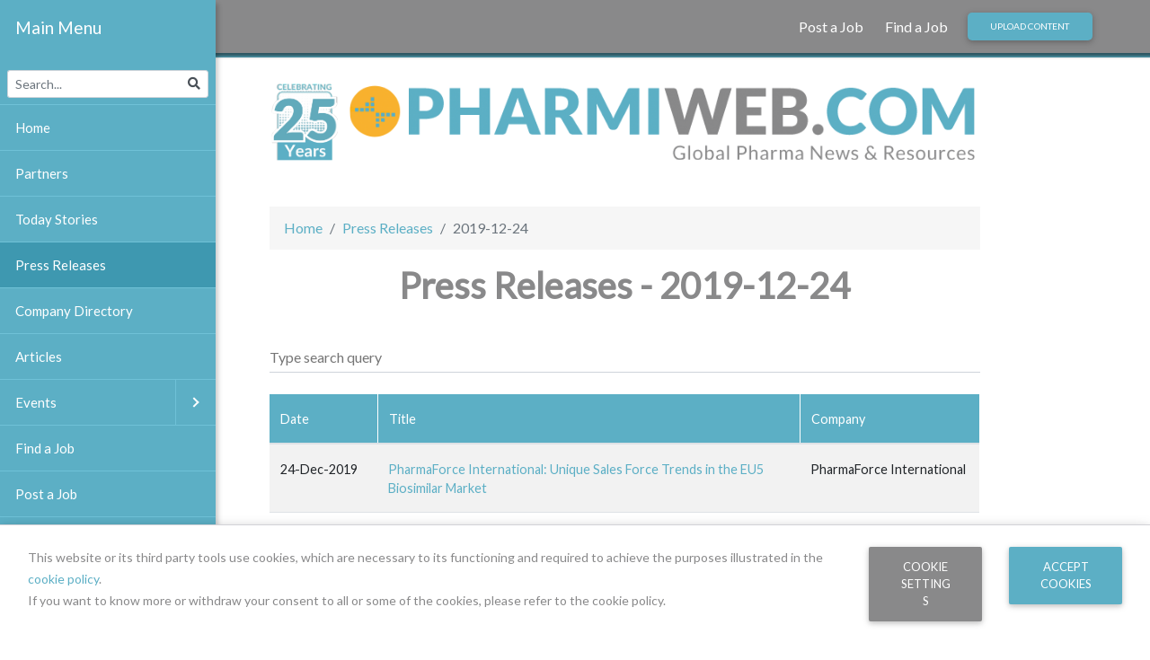

--- FILE ---
content_type: text/html; charset=utf-8
request_url: https://www.pharmiweb.com/press-release/2019-12-24
body_size: 7917
content:

<!doctype html>
<html lang="en">
<head>
    <script type="text/javascript">
        var sdkInstance = "appInsightsSDK"; window[sdkInstance] = "appInsights"; var aiName = window[sdkInstance], aisdk = window[aiName] || function (e) { function n(e) { t[e] = function () { var n = arguments; t.queue.push(function () { t[e].apply(t, n) }) } } var t = { config: e }; t.initialize = !0; var i = document, a = window; setTimeout(function () { var n = i.createElement("script"); n.src = e.url || "https://az416426.vo.msecnd.net/scripts/b/ai.2.min.js", i.getElementsByTagName("script")[0].parentNode.appendChild(n) }); try { t.cookie = i.cookie } catch (e) { } t.queue = [], t.version = 2; for (var r = ["Event", "PageView", "Exception", "Trace", "DependencyData", "Metric", "PageViewPerformance"]; r.length;)n("track" + r.pop()); n("startTrackPage"), n("stopTrackPage"); var s = "Track" + r[0]; if (n("start" + s), n("stop" + s), n("addTelemetryInitializer"), n("setAuthenticatedUserContext"), n("clearAuthenticatedUserContext"), n("flush"), t.SeverityLevel = { Verbose: 0, Information: 1, Warning: 2, Error: 3, Critical: 4 }, !(!0 === e.disableExceptionTracking || e.extensionConfig && e.extensionConfig.ApplicationInsightsAnalytics && !0 === e.extensionConfig.ApplicationInsightsAnalytics.disableExceptionTracking)) { n("_" + (r = "onerror")); var o = a[r]; a[r] = function (e, n, i, a, s) { var c = o && o(e, n, i, a, s); return !0 !== c && t["_" + r]({ message: e, url: n, lineNumber: i, columnNumber: a, error: s }), c }, e.autoExceptionInstrumented = !0 } return t }(
            {
                instrumentationKey: '5baee09d-8268-4348-9614-f9f9f636ac11'
            }
        ); window[aiName] = aisdk, aisdk.queue && 0 === aisdk.queue.length && aisdk.trackPageView({});
    </script>
    
<meta charset="utf-8">
<meta name="viewport" content="width=device-width, initial-scale=1, shrink-to-fit=no">
<meta name="description">

<!-- Schema.org for Google -->
<meta itemprop="name" content="2019-12-24">
<meta itemprop="description">
<meta itemprop="image" content="https://cdn.pharmiweb.com/media/1024/1200x448-pwjobs.png">
<!-- Twitter -->
<meta name="twitter:card" content="summary">
<meta name="twitter:title" content="2019-12-24">
<meta name="twitter:description">
<meta name="twitter:image" content="https://www.pharmiweb.com/media/1024/1200x448-pwjobs.png">
<!-- Open Graph general (Facebook, Pinterest & Google+) -->
<meta property="og:title" content="2019-12-24">
<meta property="og:description">
<meta property="og:image" content="https://cdn.pharmiweb.com/media/1024/1200x448-pwjobs.png">
<meta property="og:image:width" content="300">
<meta property="og:image:height" content="400">
<meta property="og:url" content="https://www.pharmiweb.com/press-release/2019-12-24">
<meta property="og:site_name" content="PharmiWeb.com">
<meta property="og:type" content="website">
<meta property="fb:pages" content="115341988231" />



    <title>Press Releases - 2019-12-24 - PharmiWeb.com</title>

<link rel="canonical" href="https://www.pharmiweb.com/press-release/2019-12-24" />
    
<link rel="apple-touch-icon" sizes="180x180" href="/icons/apple-touch-icon.png">
<link rel="icon" type="image/png" sizes="32x32" href="/icons/favicon-32x32.png">
<link rel="icon" type="image/png" sizes="16x16" href="/icons/favicon-16x16.png">
<link rel="manifest" href="/icons/site.webmanifest">
<link rel="shortcut icon" href="/icons/favicon.ico">
<meta name="msapplication-TileColor" content="#da532c">
<meta name="msapplication-TileImage" content="/icons/mstile-144x144.png">
<meta name="msapplication-config" content="/icons/browserconfig.xml">
<meta name="theme-color" content="#ffffff">
    <link href="https://stackpath.bootstrapcdn.com/bootstrap/4.3.1/css/bootstrap.min.css" rel="stylesheet" />
    <link href="/bundles/style?v=c_3yGO0xnScMm8FseZk5YF3Go1UTYOeDxYkG8yAGs9I1" rel="stylesheet"/>

    <link href="https://fonts.googleapis.com/css?family=Lato" rel="stylesheet" />
    
        <!-- Google Tag Manager -->
        <script>
            (function (w, d, s, l, i) {
                w[l] = w[l] || []; w[l].push({
                    'gtm.start':
                        new Date().getTime(), event: 'gtm.js'
                }); var f = d.getElementsByTagName(s)[0],
                    j = d.createElement(s), dl = l != 'dataLayer' ? '&l=' + l : ''; j.async = true; j.src =
                        'https://www.googletagmanager.com/gtm.js?id=' + i + dl; f.parentNode.insertBefore(j, f);
            })(window, document, 'script', 'dataLayer', 'GTM-NLNWQ7B');
        </script>
        <!-- End Google Tag Manager -->
    
<script async="async" src="https://www.googletagservices.com/tag/js/gpt.js"></script>
<script>
    var googletag = googletag || {};
    googletag.cmd = googletag.cmd || [];
</script>
<script>
    googletag.cmd.push(function () {
googletag.defineSlot('/1015045/PWP-PRESS/PWP-PRESS-B1', [[120, 120], [120, 60]], 'div-gpt-ad-1547728854132-B1').addService(googletag.pubads()).setCollapseEmptyDiv(true); 
googletag.defineSlot('/1015045/PWP-PRESS/PWP-PRESS-B2', [[120, 120], [120, 60]], 'div-gpt-ad-1547728854132-B2').addService(googletag.pubads()).setCollapseEmptyDiv(true); 
googletag.defineSlot('/1015045/PWP-PRESS/PWP-PRESS-B3', [[120, 120], [120, 60]], 'div-gpt-ad-1547728854132-B3').addService(googletag.pubads()).setCollapseEmptyDiv(true); 
googletag.defineSlot('/1015045/PWP-PRESS/PWP-PRESS-SS', [120, 600], 'div-gpt-ad-1547728854132-SS').addService(googletag.pubads()).setCollapseEmptyDiv(true); 
googletag.defineSlot('/1015045/PWP-PRESS/PWP-PRESS-T', [[468, 60], [728, 90], [970, 90]], 'div-gpt-ad-1547728854132-T').addService(googletag.pubads()).setCollapseEmptyDiv(true); 
        googletag.pubads().enableSingleRequest();
        googletag.enableServices();
    });
</script>

    

    <script src="https://kit.fontawesome.com/2cf7373463.js"></script>
</head>

<body>
    
        <!-- Google Tag Manager (noscript) -->
        <noscript>
            <iframe src="https://www.googletagmanager.com/ns.html?id=GTM-NLNWQ7B"
                    height="0" width="0" style="display: none; visibility: hidden"></iframe>
        </noscript>
        <!-- End Google Tag Manager (noscript) -->
    
        <!--Navbar-->
        <nav class="navbar navbar-expand-xl navbar-dark pwcom-secondary-bg">

            <!-- Collapsible content -->
            <div class="collapse navbar-collapse">
                <ul class="ml-auto navbar-nav">
                        <li class="nav-item">
                            <a class="nav-link" href="https://recruiter.pharmiweb.jobs/?utm_source=pwp&amp;utm_medium=link&amp;utm_campaign=2021-14&amp;utm_content=toplink" target="_blank">
                                Post a Job
                            </a>

                            
                        </li>
                        <li class="nav-item">
                            <a class="nav-link" href="https://www.pharmiweb.jobs?utm_source=pwp&amp;utm+medium=link&amp;utm_campaign=2021-11&amp;utm_content=toplink" target="_blank">
                                Find a Job
                            </a>

                            
                        </li>
                </ul>
                <a href="/contributor-login" class="btn btn-sm pwcom-gradient-primary-button mr-lg-5">Upload Content</a>
                <!-- Links -->
                <!-- Collapse button -->
            </div>
            <button class="navbar-toggler d-xl-none" type="button">
                <span class="navbar-toggler-icon"></span>
            </button>
            <!-- Collapsible content -->

        </nav>
        <!--/.Navbar-->



    <main role="main" class="main-body">
        <div class="container-fluid pl-xl-0 mt-4">
            <div class="row">
                <div class="col-12">
                    <a href="/">
                        <img src="/media/1010/pharmiwebcom-logo.svg" class="img-fluid" alt="PharmiWeb.com - Global Pharma News &amp; Resources" />
                    </a>
                    <div class="row mt-5">
                        <div class="col-12 col-xl-10">

                            
<section id="features">
    <nav aria-label="breadcrumb">
    <ol class="breadcrumb">
            <li class="breadcrumb-item"><a href="/">Home</a></li>
            <li class="breadcrumb-item"><a href="/press-release">Press Releases</a></li>
        <li class="breadcrumb-item active" aria-current="page">2019-12-24</li>
    </ol>
</nav>

<script type="application/ld+json">
    {"@context":"http://schema.org","@type":"BreadcrumbList","itemListElement":null}

</script>
    <h1 class="h1-responsive font-weight-bold text-center">Press Releases - 2019-12-24</h1>
    
<div class="row d-lg-none">
    <div class="col">
        <a class="italic btn btn-primary btn-sm btn-block mb-3 mt-2" id="filterBarToggle" data-toggle="collapse" href="#collapseFilter" aria-expanded="false" aria-controls="collapseFilter">
            Show filter
        </a>
    </div>
</div>
<div class="row collapse"  id="collapseFilter">
                        <div class="col-12 col-md">
            <!-- Search form -->
            <div class="md-form active-primary">
                <form action="/search/" method="GET">
                    <input class="form-control" name="query" id="query" type="text">
                    <label for="query" class="mb-0">Type search query</label>
                    <input type="hidden" name="type" value="0" />
                </form>
            </div>
        </div>
</div>
            <table class="table table-striped">
            <thead>
                <tr>
                    <th scope="col" style="min-width: 120px;">Date</th>
                    <th scope="col">Title</th>
                    <th class="d-none d-sm-table-cell" scope="col" style="width:200px">Company</th>
                </tr>
            </thead>
            <tbody>
                    <tr>
                        <td>24-Dec-2019</td>
                        <td><a href="/press-release/2019-12-24/pharmaforce-international-unique-sales-force-trends-in-the-eu5-biosimilar-market">PharmaForce International: Unique Sales Force Trends in the EU5 Biosimilar Market</a></td>
                        <td class="d-none d-sm-table-cell">PharmaForce International</td>
                    </tr>
                    <tr>
                        <td>24-Dec-2019</td>
                        <td><a href="/press-release/2019-12-24/global-breast-cancer-drugs-market-reviewed-in-a-new-research-study">Global Breast Cancer Drugs Market Reviewed in a New Research Study</a></td>
                        <td class="d-none d-sm-table-cell">Wired Release</td>
                    </tr>
                    <tr>
                        <td>24-Dec-2019</td>
                        <td><a href="/press-release/2019-12-24/global-intravenous-immunoglobulin-market-covering-developing-trends-major-highlights-with-global-an">Global Intravenous Immunoglobulin Market Covering Developing Trends, Major Highlights With Global Analysis and Forecast By 2029</a></td>
                        <td class="d-none d-sm-table-cell">Wired Release</td>
                    </tr>
                    <tr>
                        <td>24-Dec-2019</td>
                        <td><a href="/press-release/2019-12-24/new-report-international-proton-exchange-membrane-revenues-to-achieve-at-a-cagr-throughout-2020-to">New Report: International Proton Exchange Membrane Revenues to Achieve at a CAGR Throughout 2020 to 2029</a></td>
                        <td class="d-none d-sm-table-cell">Wired Release</td>
                    </tr>
                    <tr>
                        <td>24-Dec-2019</td>
                        <td><a href="/press-release/2019-12-24/global-pet-dietary-supplements-market-covering-developing-trends-major-highlights-with-global-analy">Global Pet Dietary Supplements Market Covering Developing Trends, Major Highlights With Global Analysis and Forecast By 2029</a></td>
                        <td class="d-none d-sm-table-cell">Wired Release</td>
                    </tr>
                    <tr>
                        <td>24-Dec-2019</td>
                        <td><a href="/press-release/2019-12-24/global-hospital-acquired-disease-testing-market-2020-trends-market-share-industry-size-growth">Global Hospital Acquired Disease Testing Market 2020 – Trends, Market Share, Industry Size, Growth, Opportunities and Forecast to 2029</a></td>
                        <td class="d-none d-sm-table-cell">Wired Release</td>
                    </tr>
                    <tr>
                        <td>24-Dec-2019</td>
                        <td><a href="/press-release/2019-12-24/global-joint-pain-injections-market-2020-trends-market-share-industry-size-growth-opportunitie">Global Joint Pain Injections Market 2020 – Trends, Market Share, Industry Size, Growth, Opportunities and Forecast to 2029</a></td>
                        <td class="d-none d-sm-table-cell">Wired Release</td>
                    </tr>
                    <tr>
                        <td>24-Dec-2019</td>
                        <td><a href="/press-release/2019-12-24/pharmalink-announces-facility-expansion-to-accommodate-growth">PharmaLink Announces Facility Expansion to Accommodate Growth </a></td>
                        <td class="d-none d-sm-table-cell">PharmaLink</td>
                    </tr>
                    <tr>
                        <td>24-Dec-2019</td>
                        <td><a href="/press-release/2019-12-24/self-balancing-scooter-market-research-to-register-stellar-compound-annual-growth-rate-through-2">Self Balancing Scooter   Market research to Register Stellar Compound Annual Growth Rate Through   2016-2026</a></td>
                        <td class="d-none d-sm-table-cell">MARKITWIRED</td>
                    </tr>
                    <tr>
                        <td>24-Dec-2019</td>
                        <td><a href="/press-release/2019-12-24/market-for-commercial-kitchen-ventilation-system-market-research-to-record-significant-incremental">Market for   Commercial Kitchen Ventilation System Market research to Record Significant Incremental Dollar Opportunity Through   2016-2026</a></td>
                        <td class="d-none d-sm-table-cell">MARKITWIRED</td>
                    </tr>
                    <tr>
                        <td>24-Dec-2019</td>
                        <td><a href="/press-release/2019-12-24/increasing-demand-for-industrial-sodium-chloride-market-research-to-fuel-revenue-growth-through">Increasing Demand for   Industrial Sodium Chloride  Market research to Fuel Revenue Growth Through   2016-2026</a></td>
                        <td class="d-none d-sm-table-cell">MARKITWIRED</td>
                    </tr>
                    <tr>
                        <td>24-Dec-2019</td>
                        <td><a href="/press-release/2019-12-24/sales-revenue-of-splash-shield-market-research-to-soar-in-the-near-future-owing-to-growing-consume">Sales Revenue of   Splash Shield Market research to Soar in the Near Future Owing to Growing Consumer Adoption</a></td>
                        <td class="d-none d-sm-table-cell">MARKITWIRED</td>
                    </tr>
                    <tr>
                        <td>24-Dec-2019</td>
                        <td><a href="/press-release/2019-12-24/sales-revenue-of-splash-shield-market-research-to-soar-in-the-near-future-owing-to-growing-consume-1">Sales Revenue of   Splash Shield Market research to Soar in the Near Future Owing to Growing Consumer Adoption</a></td>
                        <td class="d-none d-sm-table-cell">MARKITWIRED</td>
                    </tr>
                    <tr>
                        <td>24-Dec-2019</td>
                        <td><a href="/press-release/2019-12-24/currency-counting-machines-market-research-to-witness-significant-rise-in-revenue-during-the-forec">Currency Counting Machines   Market research to Witness Significant Rise in Revenue During the Forecast Period   2016-2026</a></td>
                        <td class="d-none d-sm-table-cell">MARKITWIRED</td>
                    </tr>
                    <tr>
                        <td>24-Dec-2019</td>
                        <td><a href="/press-release/2019-12-24/fungicide-active-ingredients-market-research-revenue-to-record-stellar-growth-rate-during-2016-20-1">Fungicide Active Ingredients   Market research Revenue to Record Stellar Growth Rate During  2016-2026</a></td>
                        <td class="d-none d-sm-table-cell">MARKITWIRED</td>
                    </tr>
                    <tr>
                        <td>24-Dec-2019</td>
                        <td><a href="/press-release/2019-12-24/fungicide-active-ingredients-market-research-revenue-to-record-stellar-growth-rate-during-2016-20">Fungicide Active Ingredients   Market research Revenue to Record Stellar Growth Rate During  2016-2026</a></td>
                        <td class="d-none d-sm-table-cell">MARKITWIRED</td>
                    </tr>
                    <tr>
                        <td>24-Dec-2019</td>
                        <td><a href="/press-release/2019-12-24/digital-commerce-market-research-sales-forecasts-reveal-positive-growth-through-2016-2026">Digital Commerce  Market research Sales Forecasts Reveal Positive Growth Through   2016-2026</a></td>
                        <td class="d-none d-sm-table-cell">MARKITWIRED</td>
                    </tr>
                    <tr>
                        <td>24-Dec-2019</td>
                        <td><a href="/press-release/2019-12-24/digital-commerce-market-research-sales-forecasts-reveal-positive-growth-through-2016-2026-1">Digital Commerce  Market research Sales Forecasts Reveal Positive Growth Through   2016-2026</a></td>
                        <td class="d-none d-sm-table-cell">MARKITWIRED</td>
                    </tr>
                    <tr>
                        <td>24-Dec-2019</td>
                        <td><a href="/press-release/2019-12-24/transformer-monitoring-system-market-to-register-a-stellar-growth-rate-of-cagr-of-104-during-2017-1">Transformer Monitoring System Market to Register a Stellar Growth Rate of CAGR of 10.4% During 2017 – 2027</a></td>
                        <td class="d-none d-sm-table-cell">MARKITWIRED</td>
                    </tr>
                    <tr>
                        <td>24-Dec-2019</td>
                        <td><a href="/press-release/2019-12-24/transformer-monitoring-system-market-to-register-a-stellar-growth-rate-of-cagr-of-104-during-2017">Transformer Monitoring System Market to Register a Stellar Growth Rate of CAGR of 10.4% During 2017 – 2027</a></td>
                        <td class="d-none d-sm-table-cell">MARKITWIRED</td>
                    </tr>
            </tbody>
        </table>
    <nav aria-label="Page navigation">
    <ul class="pagination justify-content-center">
                            <li class="page-item active"><a class="page-link" href="?page=1">1</a></li>
            <li class="page-item"><a class="page-link" href="?page=2">2</a></li>
            <li class="page-item"><a class="page-link" href="?page=3">3</a></li>
            <li class="page-item"><a class="page-link" href="?page=4">4</a></li>
            <li class="page-item"><a class="page-link" href="?page=5">5</a></li>
                    <li class="page-item"><a class="page-link" href="?page=2">Next</a></li>
                    <li class="page-item"><a class="page-link" href="?page=10">Last</a></li>
    </ul>
</nav>
</section>

                        </div>
                        <div class="col text-center d-none d-xl-block">
                            <div class="sticky-top">
                                
<div class="row my-3">
    <div class="col">
        <!-- /1015045/PWP-PWTODAY-B1/PWP-PWTODAY-B1 -->
        <div id='div-gpt-ad-1547728854132-B1'>
            <script>
                googletag.cmd.push(function() { googletag.display('div-gpt-ad-1547728854132-B1'); });
            </script>
        </div>
    </div>
</div>
<div class="row my-3">
    <div class="col">
        <!-- /1015045/PWP-PWTODAY-B1/PWP-PWTODAY-B2 -->
        <div id='div-gpt-ad-1547728854132-B2'>
            <script>
                googletag.cmd.push(function () { googletag.display('div-gpt-ad-1547728854132-B2'); });
            </script>
        </div>
    </div>
</div>
<div class="row my-3">
    <div class="col">
        <!-- /1015045/PWP-PWTODAY-B1/PWP-PWTODAY-B3 -->
        <div id='div-gpt-ad-1547728854132-B3'>
            <script>
                googletag.cmd.push(function () { googletag.display('div-gpt-ad-1547728854132-B3'); });
            </script>
        </div>
    </div>
</div>
<div class="row my-3">
    <div class="col">
        <!-- /1015045/PWP-PWTODAY-B1/PWP-PWTODAY-B3 -->
        <div id='div-gpt-ad-1547728854132-SS'>
            <script>
                googletag.cmd.push(function () { googletag.display('div-gpt-ad-1547728854132-SS'); });
            </script>
        </div>
    </div>
</div>
                            </div>
                        </div>
                    </div>
                </div>
            </div>
        </div>
    </main>
    
<div class="container-fluid">
    <div class="row my-3 d-none d-lg-block">
        <div class="col text-center">
            <!-- /1015045/PWP-PWTODAY-B1/PWP-PWTODAY-T -->
            <div id='div-gpt-ad-1547728854132-T'>
                <script>
                    googletag.cmd.push(function() { googletag.display('div-gpt-ad-1547728854132-T'); });
                </script>
            </div>
        </div>
    </div>
</div>
    <footer class="pwcom-medium-grey-bg text-white mt-5">
        <div class="container-fluid">
            <div class="row pt-5">
                
<div class="col-12 col-md-8 col-lg-9">
    

        <ul class="no-bullets colspan-3 w-75 mb-2">
                <li>
                    <a class="white-link" href="https://pharmiweb.jobs/?utm_source=pwp&amp;utm_medium=link&amp;utm_campaign=2021-14&amp;utm_content=footer" target="_blank">
                        PharmiWeb.jobs
                    </a>

                    
                </li>
                <li>
                    <a class="white-link" href="/about-us">
                        About Us
                    </a>

                    
                </li>
                <li>
                    <a class="white-link" href="/contact-us">
                        Contact Us
                    </a>

                    
                </li>
                <li>
                    <a class="white-link" href="/legal/terms-and-conditions">
                        Terms and Conditions
                    </a>

                    
                </li>
                <li>
                    <a class="white-link" href="/legal/privacy-policy">
                        Privacy Policy
                    </a>

                    
                </li>
                <li>
                    <a class="white-link" href="/rss">
                        RSS
                    </a>

                    
                </li>
                <li>
                    <a class="white-link" href="https://uk.jooble.org/jobs-pharmacist" target="_blank">
                        Jooble
                    </a>

                    
                </li>
        </ul>



    <script type="application/ld+json">
        {"@context":"http://schema.org","@type":"WebSite","potentialAction":{"@type":"SearchAction","target":"https://www.pharmiweb.com/search?query={search_term_string}","query-input":{"@type":"PropertyValueSpecification","valueName":"search_term_string","valueRequired":true}},"url":"https://www.pharmiweb.com"}
    </script>

    <script type="application/ld+json">
        {"@context":"http://schema.org","@type":"Organization","name":"PharmiWeb.com","sameAs":["https://x.com/PharmiNewsHub","https://www.facebook.com/pharmiweb/","https://www.linkedin.com/company/pharmiweb-com/"],"url":"https://www.pharmiweb.com"}
    </script>

    <p>
        <small>
            <p>PharmiWeb.com is Europe's leading industry-sponsored portal for the Pharmaceutical sector, providing the latest jobs, news, features and events listings.<br />The information provided on PharmiWeb.com is designed to support, not replace, the relationship that exists between a patient/site visitor and his/her physician.</p>
<p>This site is protected by reCAPTCHA and the Google <a href="https://policies.google.com/privacy" class="white-link">Privacy Policy</a> and <a href="https://policies.google.com/terms" class="white-link">Terms of Service</a> apply.</p>

        </small>
    </p>
</div>
<div class="col pb-3">
    <p>
        <small>
            follow us
        </small>
    </p>
        <a href="https://www.facebook.com/pharmiweb/" target="_blank" class="white-link">
            <span class="fa-layers fa-fw fa-2x">
                <i class="fab fa-facebook-square"></i>
            </span>
        </a>
            <a href="https://x.com/PharmiNewsHub" target="_blank" class="white-link">
            <span class="fa-layers fa-fw fa-2x">
                <i class="fab fa-twitter-square"></i>
            </span>
        </a>
            <a href="https://www.linkedin.com/company/pharmiweb-com/" target="_blank" class="white-link">
            <span class="fa-layers fa-fw fa-2x">
                <i class="fab fa-linkedin"></i>
            </span>
        </a>
</div>
            </div>
            <div class="row pb-4">
                
<div class="col-12 col-md-8">
    <p>
        <small>
            Copyright &copy; 2026 PHARMIWEB.COM LIMITED, rights reserved by the relevant holders.
        </small>
    </p>
</div>
<div class="col-2 text-right">
    <p><small>
        Version: 2022.9.21.3
    </small></p>
</div>
            </div>
        </div>
    </footer>

    
<div class="modal fade" id="ExternalLink" tabindex="-1" role="dialog" aria-labelledby="ExternalLinkLabel"
     aria-hidden="true">
    <div class="modal-dialog modal-notify modal-info modal-lg" role="document">
        <div class="modal-content">
            <div class="modal-header">
                <p class="heading lead">You are leaving PharmiWeb.com</p>
            </div>
            <div class="modal-body">
                <div class="text-center">
                    <img src="/Content/1x/roundal.png" class="img-flud mb-3" style="max-width: 100px" />
                </div>
                <p>Disclaimer: You are now leaving PharmiWeb.com website and are going to a website that is not operated by us. We are not responsible for the content or availability of linked sites.</p>

                <p><strong>ABOUT THIRD PARTY LINKS ON OUR SITE</strong></p>
                <p>PharmiWeb.com offers links to other third party websites that may be of interest to our website visitors. The links provided in our website are provided solely for your convenience and may assist you in locating other useful information on the Internet. When you click on these links you will leave the PharmiWeb.com website and will be redirected to another site. These sites are not under the control of PharmiWeb.com.</p>

                <p>PharmiWeb.com is not responsible for the content of linked third party websites. We are not an agent for these third parties nor do we endorse or guarantee their products. We make no representation or warranty regarding the accuracy of the information contained in the linked sites. We suggest that you always verify the information obtained from linked websites before acting upon this information.</p>

                <p>Also, please be aware that the security and privacy policies on these sites may be different than PharmiWeb.com policies, so please read third party privacy and security policies closely.</p>

                <p>If you have any questions or concerns about the products and services offered on linked third party websites, please contact the third party directly.</p>
            </div>
            <div class="modal-footer justify-content-center">
                <button class="btn btn-primary" id="external_link">Continue</button>
                <button class="btn btn-outline-secondary waves-effect" data-dismiss="modal">No, thanks</button>
            </div>
        </div>
    </div>
</div>
    
<nav id="main-nav">
    <ul class="search">
        <li>
            <form action="/search/" method="GET">
                <div class="input-group input-group-sm p-2">
                    <input type="text" name="query" class="form-control search-form-control" placeholder="Search...">
                    <div class="input-group-append">
                        <span class="input-group-text search-icon">
                            <i class="fa fa-search" aria-hidden="true"></i>
                        </span>
                    </div>
                </div>
            </form>
        </li>
    </ul>
                <ul class="first-nav">
                    <li>
                        <a class="" href="/">
                            Home
                        </a>

                        
                    </li>
                    <li>
                        <a class="" href="/partners">
                            Partners
                        </a>

                        
                    </li>
                    <li>
                        <a class="" href="/pwtoday-stories">
                            Today Stories
                        </a>

                        
                    </li>
                    <li>
                        <a class="active" href="/press-release">
                            Press Releases
                        </a>

                        
                    </li>
                    <li>
                        <a class="" href="/company-directory">
                            Company Directory
                        </a>

                        
                    </li>
                    <li>
                        <a class="" href="/articles">
                            Articles
                        </a>

                        
                    </li>
                    <li>
                        <a class="" href="/events">
                            Events
                        </a>

                                    <ul class="first-nav">
                    <li>
                        <a class="" href="/events/type/conference">
                            Conference
                        </a>

                        
                    </li>
                    <li>
                        <a class="" href="/events/type/training">
                            Training
                        </a>

                        
                    </li>
                    <li>
                        <a class="" href="/events/type/webinar">
                            Webinar
                        </a>

                        
                    </li>
                    <li>
                        <a class="" href="/events/type/other">
                            Other
                        </a>

                        
                    </li>
            </ul>

                    </li>
                    <li>
                        <a class="" href="https://www.pharmiweb.jobs/?utm_campaign=2021-11&amp;utm_source=pwp&amp;utm_medium=link&amp;utm_content=left-menu" target="_blank">
                            Find a Job
                        </a>

                        
                    </li>
                    <li>
                        <a class="" href="https://recruiter.pharmiweb.jobs/?utm_campaign=2021-14&amp;utm_source=pwp&amp;utm_medium=link&amp;utm_content=left-menu" target="_blank">
                            Post a Job
                        </a>

                        
                    </li>
                    <li>
                        <a class="" href="/about-us">
                            About Us
                        </a>

                        
                    </li>
                    <li>
                        <a class="" href="/faqs">
                            FAQs
                        </a>

                        
                    </li>
                    <li>
                        <a class="" href="/contributor-login">
                            Contribute
                        </a>

                        
                    </li>
                    <li>
                        <a class="" href="/editorial-guidelines">
                            Editorial Guidelines
                        </a>

                        
                    </li>
                    <li>
                        <a class="" href="/legal">
                            Legal
                        </a>

                                    <ul class="first-nav">
                    <li>
                        <a class="" href="/legal/advertising-policy">
                            Advertising Policy
                        </a>

                        
                    </li>
                    <li>
                        <a class="" href="/legal/privacy-policy">
                            Privacy Policy
                        </a>

                        
                    </li>
                    <li>
                        <a class="" href="/legal/cookie-policy">
                            Cookie Policy
                        </a>

                        
                    </li>
                    <li>
                        <a class="" href="/legal/terms-and-conditions">
                            Terms and Conditions
                        </a>

                        
                    </li>
            </ul>

                    </li>
                    <li>
                        <a class="" href="/contact-us">
                            Contact Us
                        </a>

                        
                    </li>
            </ul>
;




    <ul class="banners">
        <li>
            <a href="https://www.pharmiweb.jobs/?utm_campaign=2019launch&utm_source=pwp&utm_medium=banner&utm_content=left-banner">
                <img class="img-fluid mt-3" src="/media/3896/pw-jobs-candidates-banner02.jpg?anchor=center&amp;mode=crop&amp;width=180&amp;height=120&amp;rnd=133904146500000000" alt="Looking for your next career move? PharmiWeb.Jobs" />
            </a>
        </li>
        <li>
            <a href="https://recruiter.pharmiweb.jobs/?utm_campaign=2019launch&utm_source=pwp&utm_medium=banner&utm_content=left-banner">
                <img class="img-fluid my-3" src="/media/3897/pw-jobs-clients-banner.jpg?anchor=center&amp;mode=crop&amp;width=180&amp;height=120&amp;rnd=133904146500000000" alt="Looking to advertise your vacancies? PharmiWeb.Jobs" />
            </a>
        </li>
    </ul>

    
</nav>
    <script src="https://code.jquery.com/jquery-3.4.1.min.js"></script>
    <script src="https://cdnjs.cloudflare.com/ajax/libs/babel-polyfill/7.4.4/polyfill.min.js"></script>
    <script src="https://cdnjs.cloudflare.com/ajax/libs/babel-standalone/6.26.0/babel.min.js"></script>
    <script>
        var $buoop = {
            required: {
                i: 999,
                e: 16,
                f: -3,
                o: -3,
                o_a: -3,
                s: -2,
                c: -3,
                y: -2,
                v: -2,
                uc: 11.5,
                samsung: 7.0
                //e: 17,
                //f: -3,
                //o: -3,
                //s: -1,
                //c: -3
            },
            reminder: 0,
            no_permanent_hide: true,
            text: "{brow_name} is outdated and insecure, our website will only work with offically supported <strong>modern</strong> and <strong>secure</strong> browsers.<br />These include the latest versions of: <a href=\"https://www.microsoft.com/edge\" target=\"_blank\">Microsoft Edge</a>, <a href=\"https://www.google.com/chrome\" target=\"_blank\">Google Chrome</a>, <a href=\"https://www.firefox.com\" target=\"_blank\">Firefox</a> and <a href=\"https://www.opera.com\" target=\"_blank\">Opera</a>.<br />By continuing to browse the site, you understand it <strong>will not work correctly</strong> and <strong>may not be secure</strong>.<br /><small>Please note. We <strong>do not support</strong> any version of Internet Explorer.</small><br /><span class=\"buorg-buttons\"><a id=\"buorgig\">Accept</a></span>",
            insecure: true,
            unsupported: true,
            api: 2019.07
        };
        function $buo_f() {
            var e = document.createElement("script");
            e.src = "//browser-update.org/update.min.js";
            document.body.appendChild(e);
        };
        try { document.addEventListener("DOMContentLoaded", $buo_f, false) }
        catch (e) { window.attachEvent("onload", $buo_f) }
    </script>
    <script src="https://stackpath.bootstrapcdn.com/bootstrap/4.3.1/js/bootstrap.bundle.min.js" defer></script>

    <script src="/bundles/scripts?v=O-sXvt2ALvRawGbTwPPbFj1y9TgN25u3rQQ-Oa8BjZw1" defer></script>

        <script src="/Content/lib/mdbootstrap-pro/js/mdb.min.js" defer></script>

    <script src="https://www.google.com/recaptcha/api.js?render=6LfvG5AUAAAAAB_oSTJXDHTVeTd8aFUzMVIXOWvV&onload=reCaptchaCallback" async></script>

    <script>
    var reCaptchaCallback = function() {

        grecaptcha.ready(function() {
            grecaptcha.execute('6LfvG5AUAAAAAB_oSTJXDHTVeTd8aFUzMVIXOWvV',
                { action: '20191224' });
        });
    };
    </script>
    
    <script src="/bundles/mdb-initialization-sections?v=RBEy_gcAXodRlblr9i2g0xYFgzvEvTK-m2hxI_FLvUQ1" defer></script>

    <script src="/bundles/filterbar?v=bD_4aKNISplPQNz9PUjdI-Z8dc3n3zc2k5TOtyOW92U1" async></script>


    
    <a href="javascript:topFunction()" id="return-to-top">
        <span class="fa-layers fa-fw fa-3x">
            <i class="far fa-chevron-circle-up"></i>
        </span>
    </a>
    
</body>
</html>

--- FILE ---
content_type: text/html; charset=utf-8
request_url: https://www.google.com/recaptcha/api2/anchor?ar=1&k=6LfvG5AUAAAAAB_oSTJXDHTVeTd8aFUzMVIXOWvV&co=aHR0cHM6Ly93d3cucGhhcm1pd2ViLmNvbTo0NDM.&hl=en&v=7gg7H51Q-naNfhmCP3_R47ho&size=invisible&anchor-ms=20000&execute-ms=30000&cb=qxj18w2uzogh
body_size: 48317
content:
<!DOCTYPE HTML><html dir="ltr" lang="en"><head><meta http-equiv="Content-Type" content="text/html; charset=UTF-8">
<meta http-equiv="X-UA-Compatible" content="IE=edge">
<title>reCAPTCHA</title>
<style type="text/css">
/* cyrillic-ext */
@font-face {
  font-family: 'Roboto';
  font-style: normal;
  font-weight: 400;
  font-stretch: 100%;
  src: url(//fonts.gstatic.com/s/roboto/v48/KFO7CnqEu92Fr1ME7kSn66aGLdTylUAMa3GUBHMdazTgWw.woff2) format('woff2');
  unicode-range: U+0460-052F, U+1C80-1C8A, U+20B4, U+2DE0-2DFF, U+A640-A69F, U+FE2E-FE2F;
}
/* cyrillic */
@font-face {
  font-family: 'Roboto';
  font-style: normal;
  font-weight: 400;
  font-stretch: 100%;
  src: url(//fonts.gstatic.com/s/roboto/v48/KFO7CnqEu92Fr1ME7kSn66aGLdTylUAMa3iUBHMdazTgWw.woff2) format('woff2');
  unicode-range: U+0301, U+0400-045F, U+0490-0491, U+04B0-04B1, U+2116;
}
/* greek-ext */
@font-face {
  font-family: 'Roboto';
  font-style: normal;
  font-weight: 400;
  font-stretch: 100%;
  src: url(//fonts.gstatic.com/s/roboto/v48/KFO7CnqEu92Fr1ME7kSn66aGLdTylUAMa3CUBHMdazTgWw.woff2) format('woff2');
  unicode-range: U+1F00-1FFF;
}
/* greek */
@font-face {
  font-family: 'Roboto';
  font-style: normal;
  font-weight: 400;
  font-stretch: 100%;
  src: url(//fonts.gstatic.com/s/roboto/v48/KFO7CnqEu92Fr1ME7kSn66aGLdTylUAMa3-UBHMdazTgWw.woff2) format('woff2');
  unicode-range: U+0370-0377, U+037A-037F, U+0384-038A, U+038C, U+038E-03A1, U+03A3-03FF;
}
/* math */
@font-face {
  font-family: 'Roboto';
  font-style: normal;
  font-weight: 400;
  font-stretch: 100%;
  src: url(//fonts.gstatic.com/s/roboto/v48/KFO7CnqEu92Fr1ME7kSn66aGLdTylUAMawCUBHMdazTgWw.woff2) format('woff2');
  unicode-range: U+0302-0303, U+0305, U+0307-0308, U+0310, U+0312, U+0315, U+031A, U+0326-0327, U+032C, U+032F-0330, U+0332-0333, U+0338, U+033A, U+0346, U+034D, U+0391-03A1, U+03A3-03A9, U+03B1-03C9, U+03D1, U+03D5-03D6, U+03F0-03F1, U+03F4-03F5, U+2016-2017, U+2034-2038, U+203C, U+2040, U+2043, U+2047, U+2050, U+2057, U+205F, U+2070-2071, U+2074-208E, U+2090-209C, U+20D0-20DC, U+20E1, U+20E5-20EF, U+2100-2112, U+2114-2115, U+2117-2121, U+2123-214F, U+2190, U+2192, U+2194-21AE, U+21B0-21E5, U+21F1-21F2, U+21F4-2211, U+2213-2214, U+2216-22FF, U+2308-230B, U+2310, U+2319, U+231C-2321, U+2336-237A, U+237C, U+2395, U+239B-23B7, U+23D0, U+23DC-23E1, U+2474-2475, U+25AF, U+25B3, U+25B7, U+25BD, U+25C1, U+25CA, U+25CC, U+25FB, U+266D-266F, U+27C0-27FF, U+2900-2AFF, U+2B0E-2B11, U+2B30-2B4C, U+2BFE, U+3030, U+FF5B, U+FF5D, U+1D400-1D7FF, U+1EE00-1EEFF;
}
/* symbols */
@font-face {
  font-family: 'Roboto';
  font-style: normal;
  font-weight: 400;
  font-stretch: 100%;
  src: url(//fonts.gstatic.com/s/roboto/v48/KFO7CnqEu92Fr1ME7kSn66aGLdTylUAMaxKUBHMdazTgWw.woff2) format('woff2');
  unicode-range: U+0001-000C, U+000E-001F, U+007F-009F, U+20DD-20E0, U+20E2-20E4, U+2150-218F, U+2190, U+2192, U+2194-2199, U+21AF, U+21E6-21F0, U+21F3, U+2218-2219, U+2299, U+22C4-22C6, U+2300-243F, U+2440-244A, U+2460-24FF, U+25A0-27BF, U+2800-28FF, U+2921-2922, U+2981, U+29BF, U+29EB, U+2B00-2BFF, U+4DC0-4DFF, U+FFF9-FFFB, U+10140-1018E, U+10190-1019C, U+101A0, U+101D0-101FD, U+102E0-102FB, U+10E60-10E7E, U+1D2C0-1D2D3, U+1D2E0-1D37F, U+1F000-1F0FF, U+1F100-1F1AD, U+1F1E6-1F1FF, U+1F30D-1F30F, U+1F315, U+1F31C, U+1F31E, U+1F320-1F32C, U+1F336, U+1F378, U+1F37D, U+1F382, U+1F393-1F39F, U+1F3A7-1F3A8, U+1F3AC-1F3AF, U+1F3C2, U+1F3C4-1F3C6, U+1F3CA-1F3CE, U+1F3D4-1F3E0, U+1F3ED, U+1F3F1-1F3F3, U+1F3F5-1F3F7, U+1F408, U+1F415, U+1F41F, U+1F426, U+1F43F, U+1F441-1F442, U+1F444, U+1F446-1F449, U+1F44C-1F44E, U+1F453, U+1F46A, U+1F47D, U+1F4A3, U+1F4B0, U+1F4B3, U+1F4B9, U+1F4BB, U+1F4BF, U+1F4C8-1F4CB, U+1F4D6, U+1F4DA, U+1F4DF, U+1F4E3-1F4E6, U+1F4EA-1F4ED, U+1F4F7, U+1F4F9-1F4FB, U+1F4FD-1F4FE, U+1F503, U+1F507-1F50B, U+1F50D, U+1F512-1F513, U+1F53E-1F54A, U+1F54F-1F5FA, U+1F610, U+1F650-1F67F, U+1F687, U+1F68D, U+1F691, U+1F694, U+1F698, U+1F6AD, U+1F6B2, U+1F6B9-1F6BA, U+1F6BC, U+1F6C6-1F6CF, U+1F6D3-1F6D7, U+1F6E0-1F6EA, U+1F6F0-1F6F3, U+1F6F7-1F6FC, U+1F700-1F7FF, U+1F800-1F80B, U+1F810-1F847, U+1F850-1F859, U+1F860-1F887, U+1F890-1F8AD, U+1F8B0-1F8BB, U+1F8C0-1F8C1, U+1F900-1F90B, U+1F93B, U+1F946, U+1F984, U+1F996, U+1F9E9, U+1FA00-1FA6F, U+1FA70-1FA7C, U+1FA80-1FA89, U+1FA8F-1FAC6, U+1FACE-1FADC, U+1FADF-1FAE9, U+1FAF0-1FAF8, U+1FB00-1FBFF;
}
/* vietnamese */
@font-face {
  font-family: 'Roboto';
  font-style: normal;
  font-weight: 400;
  font-stretch: 100%;
  src: url(//fonts.gstatic.com/s/roboto/v48/KFO7CnqEu92Fr1ME7kSn66aGLdTylUAMa3OUBHMdazTgWw.woff2) format('woff2');
  unicode-range: U+0102-0103, U+0110-0111, U+0128-0129, U+0168-0169, U+01A0-01A1, U+01AF-01B0, U+0300-0301, U+0303-0304, U+0308-0309, U+0323, U+0329, U+1EA0-1EF9, U+20AB;
}
/* latin-ext */
@font-face {
  font-family: 'Roboto';
  font-style: normal;
  font-weight: 400;
  font-stretch: 100%;
  src: url(//fonts.gstatic.com/s/roboto/v48/KFO7CnqEu92Fr1ME7kSn66aGLdTylUAMa3KUBHMdazTgWw.woff2) format('woff2');
  unicode-range: U+0100-02BA, U+02BD-02C5, U+02C7-02CC, U+02CE-02D7, U+02DD-02FF, U+0304, U+0308, U+0329, U+1D00-1DBF, U+1E00-1E9F, U+1EF2-1EFF, U+2020, U+20A0-20AB, U+20AD-20C0, U+2113, U+2C60-2C7F, U+A720-A7FF;
}
/* latin */
@font-face {
  font-family: 'Roboto';
  font-style: normal;
  font-weight: 400;
  font-stretch: 100%;
  src: url(//fonts.gstatic.com/s/roboto/v48/KFO7CnqEu92Fr1ME7kSn66aGLdTylUAMa3yUBHMdazQ.woff2) format('woff2');
  unicode-range: U+0000-00FF, U+0131, U+0152-0153, U+02BB-02BC, U+02C6, U+02DA, U+02DC, U+0304, U+0308, U+0329, U+2000-206F, U+20AC, U+2122, U+2191, U+2193, U+2212, U+2215, U+FEFF, U+FFFD;
}
/* cyrillic-ext */
@font-face {
  font-family: 'Roboto';
  font-style: normal;
  font-weight: 500;
  font-stretch: 100%;
  src: url(//fonts.gstatic.com/s/roboto/v48/KFO7CnqEu92Fr1ME7kSn66aGLdTylUAMa3GUBHMdazTgWw.woff2) format('woff2');
  unicode-range: U+0460-052F, U+1C80-1C8A, U+20B4, U+2DE0-2DFF, U+A640-A69F, U+FE2E-FE2F;
}
/* cyrillic */
@font-face {
  font-family: 'Roboto';
  font-style: normal;
  font-weight: 500;
  font-stretch: 100%;
  src: url(//fonts.gstatic.com/s/roboto/v48/KFO7CnqEu92Fr1ME7kSn66aGLdTylUAMa3iUBHMdazTgWw.woff2) format('woff2');
  unicode-range: U+0301, U+0400-045F, U+0490-0491, U+04B0-04B1, U+2116;
}
/* greek-ext */
@font-face {
  font-family: 'Roboto';
  font-style: normal;
  font-weight: 500;
  font-stretch: 100%;
  src: url(//fonts.gstatic.com/s/roboto/v48/KFO7CnqEu92Fr1ME7kSn66aGLdTylUAMa3CUBHMdazTgWw.woff2) format('woff2');
  unicode-range: U+1F00-1FFF;
}
/* greek */
@font-face {
  font-family: 'Roboto';
  font-style: normal;
  font-weight: 500;
  font-stretch: 100%;
  src: url(//fonts.gstatic.com/s/roboto/v48/KFO7CnqEu92Fr1ME7kSn66aGLdTylUAMa3-UBHMdazTgWw.woff2) format('woff2');
  unicode-range: U+0370-0377, U+037A-037F, U+0384-038A, U+038C, U+038E-03A1, U+03A3-03FF;
}
/* math */
@font-face {
  font-family: 'Roboto';
  font-style: normal;
  font-weight: 500;
  font-stretch: 100%;
  src: url(//fonts.gstatic.com/s/roboto/v48/KFO7CnqEu92Fr1ME7kSn66aGLdTylUAMawCUBHMdazTgWw.woff2) format('woff2');
  unicode-range: U+0302-0303, U+0305, U+0307-0308, U+0310, U+0312, U+0315, U+031A, U+0326-0327, U+032C, U+032F-0330, U+0332-0333, U+0338, U+033A, U+0346, U+034D, U+0391-03A1, U+03A3-03A9, U+03B1-03C9, U+03D1, U+03D5-03D6, U+03F0-03F1, U+03F4-03F5, U+2016-2017, U+2034-2038, U+203C, U+2040, U+2043, U+2047, U+2050, U+2057, U+205F, U+2070-2071, U+2074-208E, U+2090-209C, U+20D0-20DC, U+20E1, U+20E5-20EF, U+2100-2112, U+2114-2115, U+2117-2121, U+2123-214F, U+2190, U+2192, U+2194-21AE, U+21B0-21E5, U+21F1-21F2, U+21F4-2211, U+2213-2214, U+2216-22FF, U+2308-230B, U+2310, U+2319, U+231C-2321, U+2336-237A, U+237C, U+2395, U+239B-23B7, U+23D0, U+23DC-23E1, U+2474-2475, U+25AF, U+25B3, U+25B7, U+25BD, U+25C1, U+25CA, U+25CC, U+25FB, U+266D-266F, U+27C0-27FF, U+2900-2AFF, U+2B0E-2B11, U+2B30-2B4C, U+2BFE, U+3030, U+FF5B, U+FF5D, U+1D400-1D7FF, U+1EE00-1EEFF;
}
/* symbols */
@font-face {
  font-family: 'Roboto';
  font-style: normal;
  font-weight: 500;
  font-stretch: 100%;
  src: url(//fonts.gstatic.com/s/roboto/v48/KFO7CnqEu92Fr1ME7kSn66aGLdTylUAMaxKUBHMdazTgWw.woff2) format('woff2');
  unicode-range: U+0001-000C, U+000E-001F, U+007F-009F, U+20DD-20E0, U+20E2-20E4, U+2150-218F, U+2190, U+2192, U+2194-2199, U+21AF, U+21E6-21F0, U+21F3, U+2218-2219, U+2299, U+22C4-22C6, U+2300-243F, U+2440-244A, U+2460-24FF, U+25A0-27BF, U+2800-28FF, U+2921-2922, U+2981, U+29BF, U+29EB, U+2B00-2BFF, U+4DC0-4DFF, U+FFF9-FFFB, U+10140-1018E, U+10190-1019C, U+101A0, U+101D0-101FD, U+102E0-102FB, U+10E60-10E7E, U+1D2C0-1D2D3, U+1D2E0-1D37F, U+1F000-1F0FF, U+1F100-1F1AD, U+1F1E6-1F1FF, U+1F30D-1F30F, U+1F315, U+1F31C, U+1F31E, U+1F320-1F32C, U+1F336, U+1F378, U+1F37D, U+1F382, U+1F393-1F39F, U+1F3A7-1F3A8, U+1F3AC-1F3AF, U+1F3C2, U+1F3C4-1F3C6, U+1F3CA-1F3CE, U+1F3D4-1F3E0, U+1F3ED, U+1F3F1-1F3F3, U+1F3F5-1F3F7, U+1F408, U+1F415, U+1F41F, U+1F426, U+1F43F, U+1F441-1F442, U+1F444, U+1F446-1F449, U+1F44C-1F44E, U+1F453, U+1F46A, U+1F47D, U+1F4A3, U+1F4B0, U+1F4B3, U+1F4B9, U+1F4BB, U+1F4BF, U+1F4C8-1F4CB, U+1F4D6, U+1F4DA, U+1F4DF, U+1F4E3-1F4E6, U+1F4EA-1F4ED, U+1F4F7, U+1F4F9-1F4FB, U+1F4FD-1F4FE, U+1F503, U+1F507-1F50B, U+1F50D, U+1F512-1F513, U+1F53E-1F54A, U+1F54F-1F5FA, U+1F610, U+1F650-1F67F, U+1F687, U+1F68D, U+1F691, U+1F694, U+1F698, U+1F6AD, U+1F6B2, U+1F6B9-1F6BA, U+1F6BC, U+1F6C6-1F6CF, U+1F6D3-1F6D7, U+1F6E0-1F6EA, U+1F6F0-1F6F3, U+1F6F7-1F6FC, U+1F700-1F7FF, U+1F800-1F80B, U+1F810-1F847, U+1F850-1F859, U+1F860-1F887, U+1F890-1F8AD, U+1F8B0-1F8BB, U+1F8C0-1F8C1, U+1F900-1F90B, U+1F93B, U+1F946, U+1F984, U+1F996, U+1F9E9, U+1FA00-1FA6F, U+1FA70-1FA7C, U+1FA80-1FA89, U+1FA8F-1FAC6, U+1FACE-1FADC, U+1FADF-1FAE9, U+1FAF0-1FAF8, U+1FB00-1FBFF;
}
/* vietnamese */
@font-face {
  font-family: 'Roboto';
  font-style: normal;
  font-weight: 500;
  font-stretch: 100%;
  src: url(//fonts.gstatic.com/s/roboto/v48/KFO7CnqEu92Fr1ME7kSn66aGLdTylUAMa3OUBHMdazTgWw.woff2) format('woff2');
  unicode-range: U+0102-0103, U+0110-0111, U+0128-0129, U+0168-0169, U+01A0-01A1, U+01AF-01B0, U+0300-0301, U+0303-0304, U+0308-0309, U+0323, U+0329, U+1EA0-1EF9, U+20AB;
}
/* latin-ext */
@font-face {
  font-family: 'Roboto';
  font-style: normal;
  font-weight: 500;
  font-stretch: 100%;
  src: url(//fonts.gstatic.com/s/roboto/v48/KFO7CnqEu92Fr1ME7kSn66aGLdTylUAMa3KUBHMdazTgWw.woff2) format('woff2');
  unicode-range: U+0100-02BA, U+02BD-02C5, U+02C7-02CC, U+02CE-02D7, U+02DD-02FF, U+0304, U+0308, U+0329, U+1D00-1DBF, U+1E00-1E9F, U+1EF2-1EFF, U+2020, U+20A0-20AB, U+20AD-20C0, U+2113, U+2C60-2C7F, U+A720-A7FF;
}
/* latin */
@font-face {
  font-family: 'Roboto';
  font-style: normal;
  font-weight: 500;
  font-stretch: 100%;
  src: url(//fonts.gstatic.com/s/roboto/v48/KFO7CnqEu92Fr1ME7kSn66aGLdTylUAMa3yUBHMdazQ.woff2) format('woff2');
  unicode-range: U+0000-00FF, U+0131, U+0152-0153, U+02BB-02BC, U+02C6, U+02DA, U+02DC, U+0304, U+0308, U+0329, U+2000-206F, U+20AC, U+2122, U+2191, U+2193, U+2212, U+2215, U+FEFF, U+FFFD;
}
/* cyrillic-ext */
@font-face {
  font-family: 'Roboto';
  font-style: normal;
  font-weight: 900;
  font-stretch: 100%;
  src: url(//fonts.gstatic.com/s/roboto/v48/KFO7CnqEu92Fr1ME7kSn66aGLdTylUAMa3GUBHMdazTgWw.woff2) format('woff2');
  unicode-range: U+0460-052F, U+1C80-1C8A, U+20B4, U+2DE0-2DFF, U+A640-A69F, U+FE2E-FE2F;
}
/* cyrillic */
@font-face {
  font-family: 'Roboto';
  font-style: normal;
  font-weight: 900;
  font-stretch: 100%;
  src: url(//fonts.gstatic.com/s/roboto/v48/KFO7CnqEu92Fr1ME7kSn66aGLdTylUAMa3iUBHMdazTgWw.woff2) format('woff2');
  unicode-range: U+0301, U+0400-045F, U+0490-0491, U+04B0-04B1, U+2116;
}
/* greek-ext */
@font-face {
  font-family: 'Roboto';
  font-style: normal;
  font-weight: 900;
  font-stretch: 100%;
  src: url(//fonts.gstatic.com/s/roboto/v48/KFO7CnqEu92Fr1ME7kSn66aGLdTylUAMa3CUBHMdazTgWw.woff2) format('woff2');
  unicode-range: U+1F00-1FFF;
}
/* greek */
@font-face {
  font-family: 'Roboto';
  font-style: normal;
  font-weight: 900;
  font-stretch: 100%;
  src: url(//fonts.gstatic.com/s/roboto/v48/KFO7CnqEu92Fr1ME7kSn66aGLdTylUAMa3-UBHMdazTgWw.woff2) format('woff2');
  unicode-range: U+0370-0377, U+037A-037F, U+0384-038A, U+038C, U+038E-03A1, U+03A3-03FF;
}
/* math */
@font-face {
  font-family: 'Roboto';
  font-style: normal;
  font-weight: 900;
  font-stretch: 100%;
  src: url(//fonts.gstatic.com/s/roboto/v48/KFO7CnqEu92Fr1ME7kSn66aGLdTylUAMawCUBHMdazTgWw.woff2) format('woff2');
  unicode-range: U+0302-0303, U+0305, U+0307-0308, U+0310, U+0312, U+0315, U+031A, U+0326-0327, U+032C, U+032F-0330, U+0332-0333, U+0338, U+033A, U+0346, U+034D, U+0391-03A1, U+03A3-03A9, U+03B1-03C9, U+03D1, U+03D5-03D6, U+03F0-03F1, U+03F4-03F5, U+2016-2017, U+2034-2038, U+203C, U+2040, U+2043, U+2047, U+2050, U+2057, U+205F, U+2070-2071, U+2074-208E, U+2090-209C, U+20D0-20DC, U+20E1, U+20E5-20EF, U+2100-2112, U+2114-2115, U+2117-2121, U+2123-214F, U+2190, U+2192, U+2194-21AE, U+21B0-21E5, U+21F1-21F2, U+21F4-2211, U+2213-2214, U+2216-22FF, U+2308-230B, U+2310, U+2319, U+231C-2321, U+2336-237A, U+237C, U+2395, U+239B-23B7, U+23D0, U+23DC-23E1, U+2474-2475, U+25AF, U+25B3, U+25B7, U+25BD, U+25C1, U+25CA, U+25CC, U+25FB, U+266D-266F, U+27C0-27FF, U+2900-2AFF, U+2B0E-2B11, U+2B30-2B4C, U+2BFE, U+3030, U+FF5B, U+FF5D, U+1D400-1D7FF, U+1EE00-1EEFF;
}
/* symbols */
@font-face {
  font-family: 'Roboto';
  font-style: normal;
  font-weight: 900;
  font-stretch: 100%;
  src: url(//fonts.gstatic.com/s/roboto/v48/KFO7CnqEu92Fr1ME7kSn66aGLdTylUAMaxKUBHMdazTgWw.woff2) format('woff2');
  unicode-range: U+0001-000C, U+000E-001F, U+007F-009F, U+20DD-20E0, U+20E2-20E4, U+2150-218F, U+2190, U+2192, U+2194-2199, U+21AF, U+21E6-21F0, U+21F3, U+2218-2219, U+2299, U+22C4-22C6, U+2300-243F, U+2440-244A, U+2460-24FF, U+25A0-27BF, U+2800-28FF, U+2921-2922, U+2981, U+29BF, U+29EB, U+2B00-2BFF, U+4DC0-4DFF, U+FFF9-FFFB, U+10140-1018E, U+10190-1019C, U+101A0, U+101D0-101FD, U+102E0-102FB, U+10E60-10E7E, U+1D2C0-1D2D3, U+1D2E0-1D37F, U+1F000-1F0FF, U+1F100-1F1AD, U+1F1E6-1F1FF, U+1F30D-1F30F, U+1F315, U+1F31C, U+1F31E, U+1F320-1F32C, U+1F336, U+1F378, U+1F37D, U+1F382, U+1F393-1F39F, U+1F3A7-1F3A8, U+1F3AC-1F3AF, U+1F3C2, U+1F3C4-1F3C6, U+1F3CA-1F3CE, U+1F3D4-1F3E0, U+1F3ED, U+1F3F1-1F3F3, U+1F3F5-1F3F7, U+1F408, U+1F415, U+1F41F, U+1F426, U+1F43F, U+1F441-1F442, U+1F444, U+1F446-1F449, U+1F44C-1F44E, U+1F453, U+1F46A, U+1F47D, U+1F4A3, U+1F4B0, U+1F4B3, U+1F4B9, U+1F4BB, U+1F4BF, U+1F4C8-1F4CB, U+1F4D6, U+1F4DA, U+1F4DF, U+1F4E3-1F4E6, U+1F4EA-1F4ED, U+1F4F7, U+1F4F9-1F4FB, U+1F4FD-1F4FE, U+1F503, U+1F507-1F50B, U+1F50D, U+1F512-1F513, U+1F53E-1F54A, U+1F54F-1F5FA, U+1F610, U+1F650-1F67F, U+1F687, U+1F68D, U+1F691, U+1F694, U+1F698, U+1F6AD, U+1F6B2, U+1F6B9-1F6BA, U+1F6BC, U+1F6C6-1F6CF, U+1F6D3-1F6D7, U+1F6E0-1F6EA, U+1F6F0-1F6F3, U+1F6F7-1F6FC, U+1F700-1F7FF, U+1F800-1F80B, U+1F810-1F847, U+1F850-1F859, U+1F860-1F887, U+1F890-1F8AD, U+1F8B0-1F8BB, U+1F8C0-1F8C1, U+1F900-1F90B, U+1F93B, U+1F946, U+1F984, U+1F996, U+1F9E9, U+1FA00-1FA6F, U+1FA70-1FA7C, U+1FA80-1FA89, U+1FA8F-1FAC6, U+1FACE-1FADC, U+1FADF-1FAE9, U+1FAF0-1FAF8, U+1FB00-1FBFF;
}
/* vietnamese */
@font-face {
  font-family: 'Roboto';
  font-style: normal;
  font-weight: 900;
  font-stretch: 100%;
  src: url(//fonts.gstatic.com/s/roboto/v48/KFO7CnqEu92Fr1ME7kSn66aGLdTylUAMa3OUBHMdazTgWw.woff2) format('woff2');
  unicode-range: U+0102-0103, U+0110-0111, U+0128-0129, U+0168-0169, U+01A0-01A1, U+01AF-01B0, U+0300-0301, U+0303-0304, U+0308-0309, U+0323, U+0329, U+1EA0-1EF9, U+20AB;
}
/* latin-ext */
@font-face {
  font-family: 'Roboto';
  font-style: normal;
  font-weight: 900;
  font-stretch: 100%;
  src: url(//fonts.gstatic.com/s/roboto/v48/KFO7CnqEu92Fr1ME7kSn66aGLdTylUAMa3KUBHMdazTgWw.woff2) format('woff2');
  unicode-range: U+0100-02BA, U+02BD-02C5, U+02C7-02CC, U+02CE-02D7, U+02DD-02FF, U+0304, U+0308, U+0329, U+1D00-1DBF, U+1E00-1E9F, U+1EF2-1EFF, U+2020, U+20A0-20AB, U+20AD-20C0, U+2113, U+2C60-2C7F, U+A720-A7FF;
}
/* latin */
@font-face {
  font-family: 'Roboto';
  font-style: normal;
  font-weight: 900;
  font-stretch: 100%;
  src: url(//fonts.gstatic.com/s/roboto/v48/KFO7CnqEu92Fr1ME7kSn66aGLdTylUAMa3yUBHMdazQ.woff2) format('woff2');
  unicode-range: U+0000-00FF, U+0131, U+0152-0153, U+02BB-02BC, U+02C6, U+02DA, U+02DC, U+0304, U+0308, U+0329, U+2000-206F, U+20AC, U+2122, U+2191, U+2193, U+2212, U+2215, U+FEFF, U+FFFD;
}

</style>
<link rel="stylesheet" type="text/css" href="https://www.gstatic.com/recaptcha/releases/7gg7H51Q-naNfhmCP3_R47ho/styles__ltr.css">
<script nonce="cl-KS8p5jTqQdzdUj_oKlg" type="text/javascript">window['__recaptcha_api'] = 'https://www.google.com/recaptcha/api2/';</script>
<script type="text/javascript" src="https://www.gstatic.com/recaptcha/releases/7gg7H51Q-naNfhmCP3_R47ho/recaptcha__en.js" nonce="cl-KS8p5jTqQdzdUj_oKlg">
      
    </script></head>
<body><div id="rc-anchor-alert" class="rc-anchor-alert"></div>
<input type="hidden" id="recaptcha-token" value="[base64]">
<script type="text/javascript" nonce="cl-KS8p5jTqQdzdUj_oKlg">
      recaptcha.anchor.Main.init("[\x22ainput\x22,[\x22bgdata\x22,\x22\x22,\[base64]/[base64]/[base64]/KE4oMTI0LHYsdi5HKSxMWihsLHYpKTpOKDEyNCx2LGwpLFYpLHYpLFQpKSxGKDE3MSx2KX0scjc9ZnVuY3Rpb24obCl7cmV0dXJuIGx9LEM9ZnVuY3Rpb24obCxWLHYpe04odixsLFYpLFZbYWtdPTI3OTZ9LG49ZnVuY3Rpb24obCxWKXtWLlg9KChWLlg/[base64]/[base64]/[base64]/[base64]/[base64]/[base64]/[base64]/[base64]/[base64]/[base64]/[base64]\\u003d\x22,\[base64]\x22,\x22woTDl0N7cMOdwowtw55sD8OPXMKhwqjDl8KGZmHCtxjCj0DDlcOCLcK0wpE7EDrCohLCiMOLwpbCjcKPw7jCvlPChMOSwo3DrcOdwrbCu8OCH8KXcH8fKDPCoMO3w5vDvSVeRBx5IsOcLT47wq/DlzbDoMOCwojDo8O3w6LDriTDox8Aw4HCjwbDh34Zw7TCnMK3Q8KJw5LDmsOSw58ewrJYw4/[base64]/w5DDpcKgwoXCjMOrw5tlwqcJOVcpbTrCoh1nw4sTDcOzwpHCvivDn8KUbw/CkcKnwpbCrcKUK8Ogw4/Ds8Ohw4vCvFDCh0U2wp/[base64]/PX04wpRxJSnCu2dtRMOTwrQFwqVVF8OyaMK9ah0tw5jCkjxJBQQBQsOyw60nb8Kfw7PCuEEpwprCjMOvw51zw4p/wp/CscKQwoXCnsOhPHLDtcKtwqFawrNmwpJhwqERYcKJZcOSw7YJw4EmAh3CjkTCosK/RsOBRw8Iwo4sfsKPdQHCujwvVsO5KcKXRcKRb8O9w5LDqsOLw4/CnsK6LMO2ScOUw4PCkUoiwrjDvw3Dt8K7fEvCnFoINsOgVMOlwonCuSUvXMKwJcO+wrBRRMOafAAjZBjClwgrwojDvcKuw5ViwpoRA1p/CBrColDDtsK2w7U4VmZ3wqjDqx/[base64]/DrcKowrnCmcOAw6zCgzMNV8O7WMK+w6d7UsKVwp7DpcOrFsOvdsKtwqbDklt5w5pcw5PDssKtDcK2NUnCj8O/wqERw43DpsOVw7fDgVImw57Dr8O4w6kHwovCl2k6wpFJXsO7wpLDu8KtDwLDl8OFwqVdb8OvUMOswp/[base64]/[base64]/DvsKkwo4cdMKRZ33DtFNyG3nCq8Kuw5QgwqZ2PsO9w5R2wo/CncO3w40sw6nDr8KMw7TCrm3DnRAPwr/DiSzCgF8cT39QcHYOwpRjRcOawo52w71iwrvDrw3DoUxKBCJFw5/ClcOwIgUowrfDvMKjw5/ClsO1IS3CvsK8e0rCrBbDgVjCsMOKw7bCrDFew6k4TjF7HcK/D2HDlh4IRHXChsK4wpzDi8KNUDjDjsO6w5UoJcKAw7/Du8OjwrrCiMK2esOcwphVw7Qzw6XCl8Kow6DDgsK8woXDrMKjwpvCt0RmIjzCgcO6V8KFHGVRwopEwpvCksK/w5bDqRnCuMKlwq/DsiluB2EhJnbCv2XDvcO0w6hKwrE1DMK5worCn8Ozw6Usw5dOw6giwoBCwrNOBcO2LsK1LcO7d8Kkw7UePsOqbMO5wo3DgQjCksO/MFzChMOGw6JKwoNIXk9/cyfDqnRlwrvCi8O0WWYpwqTCviPDnDM7SsKnZVF7MzM2JcKKUG1cEsOwAsO9QGzDr8OdTX/[base64]/CssKKG0Rdw78KSsKsw5wVVMKAw70RIFXCm3DCukMgwqvCqcO7w699wocuLwnDj8KAw6zDs1Jrwq/[base64]/[base64]/w5gEw6NHwpLClCnCo8KWwq5ywrl9JsOUNBrCqwpSwqnDnsONwp3CiQ7CrXA2S8Kdc8KpD8OlM8K/An7CgQ8FZzUxSG3DmBdUwq7CmsO1T8Kbw5UIIMOoCMKiScK3TFgoY2JFZg3DkCEvwrJIwrjDiFNULMKmw5PDqMKSE8KUw6ISWGUFbMOnwqzCmw/DvD/[base64]/Dr8K8Ujdyw6vDkcOnXkd3B8K+GjbDp0QMwp5QfWJtMsOBT0HDq2HDi8O0BMO1cA3DjnoMacKuVsKIw5PDtH5GecOrwoTCncO5w7LDlGR/wrhQNcORw7Y3WHzDoCkXCU8Uw6skwrExZ8O/Hz9STcK1aEvDlgoeZcOcwqF0w5bCtsOlSsOSw67DksKWwr89XxfCk8KewqLCim7CsmoswpcKw6VGwqPDj2rChsOOMcKXw5QzOsK3T8KkwolqOcOCw7FJw5LDv8Klw6LCm3TCu1ZKKMOlw60UBRTCjsK5LMKpUsOseCsfBQ3CtsK8eRMuJsO6e8OJwoBeM3/Dplc4JhBOwo14w7IdRMOkecOiw4vCsSrDgmMqA1LCv2HDucKCH8OrPkYcw5A/ST/[base64]/w6E6w71Bwo0rBsKWw7nCjcOEGcKNw7jCjDbDocO1QMKewqjCscOow6fCisKFw711wpE2w712RCvDgDXDoG9Pc8K4TcKLJcO8wr/DuB9jw6lPWRXCl0RQw6I2NS7Dm8KswqvDocK5wrLDkxJDw77CpMOQBsOJw7QEw6osEsK2w7x0NMKFwqnDi3/Cv8Kww7/CkhE0FMKLwqR+YmrDvMKbUXHDvsKORQRNWgzDsHvCoWRqw54FV8KLf8KRw73CisKKMhbDmMOPwpbCm8K6wp0owqV5NsKbwojDhcOHw4jDgm/Do8KAJTJERHTCmMONwqYiGxwuwrjDnG9tXsKww4E7bMKHSEHCnhvCqW7CgXxSL23DhMOOwoYRNsOaKG3Cg8KsKy5WwoDDssKXwo3DiWDDgW9vw48uK8KMOcOCEmg7wqnClinCnMOwA2TDl01MwpLDssK6woUTJcO5KEvClsKsd1/Cs2hxecOTe8KuwpTDlsOAeMKcHsOjNVZMwprCr8KSwqLDl8KBGCfDp8Klw7dzJcKNw7/DqcKuw6p9PlbDkcKyAlMmdVTCgcOYw7LCjMKaeGQUT8OaHcOJwr0BwqYeZFrDnMOPwroEwrLCtnjDqEnCo8KLasKePB57JsOmwphcw7bDj23DnsOrR8KAUj3DjcO/XMKYw6h7bDQ7UWZ0QcOlR1DCiMOXZcOPw6jDmcOqN8O+wqV9w5PCpsOawpYmw7p2DsOtDXFiw4FRasORw4R1wpMPwo7DicKowpfCsi7ChMK5csKWKHF8dFhRXsOkb8OYw796w6DDocKwwr7Cm8KWw7jCnHdLejUyFwlcJF5nw7XCnMKcFMONTGLCj2XDksO7wqrDvx/DmMK2wo92LCbDhwlkwrZfPcKlw5MIwqxHLWfDnsOgJ8OTwo5MRzUzw4TCisOwBxLCssOkw7zDmWjDgcOnNWMXw64Vw6UYMcORwpIEYmfCryBtw48fTcOQa1TCnmDCmifCggV0KMKaa8OQdcOrDMOiR8Onw7AMIU5WNQrCpcOzfjPDsMKFw5/DpRDCgsK4wr9+QxvDp27Cv2FWwqQMQcKnZcOfwpR/VGQlacOMwpFyDMKNbVnDry3Doz0MVCsjbMKXw70hSMKwwrlPwrZrw6PCrlR2wptadRzDi8KyXcOQBRvDjhBOWWnDuXDDgsOEa8OKdRoIUWnDkcO1wpHDsw/CoD0XworCoiLCnsK5w6rDr8OENMKEw4XDtMKOFhVwGcKcw4HCvWEjw6/DvmHDnMK9NnzDmlNReU42wpTCpXfDk8Kiwp7Dhz1Twp8Awoh/woMGL2PDsDLCnMKJw6/DucOyWMKoRjttZDfCmcK2OU/[base64]/wqAsw5/CrcKUw5XCthU1R8OpSnnDnGzClXrDnVrDr3AhwoogG8Kywo/DhMK8wr54fUTCuE9obV3DrcOCRMKadB9Gw44Gc8Oqd8KJwr7DjcOuBCPDjcKkwoXDk25vw67CqcOIA8OyCcOpNgXCh8ONR8O2dygjw6sTwrXCksOIAsOmIsOlwqPCrj3Ci30vw5TDuxLDlQ1lwqjCpiJKw5ZTXH8/w5MDw7hfIhzDnR/Cg8O+w5zDpT/[base64]/[base64]/[base64]/w6ZaRxVyfATDhCAzNcOpwrxyw5/Dq8KYw6jDhE8lI8O9fsONYSRUBcOlw6E2wozCo29ywpoMw5UawpPCkwAIeT94AcKjwoPDtHDCkcOAwozCpAXCrXzCgGsdwrfDgRh/wrrDkhUjcMOtNWUCEMKNf8KgBTzDscK5DMOuwq7DmsKQFRZWwox0cQ1qw6howrnDlMOuw6PCkSbDnsKswrYLVcONEF3CvMOYLX9VwpPCtWDCiMKPfcK7YlNeAxnDgcKaw5nChkTDpCLCk8Kaw6sDMMOfw6HCon/[base64]/[base64]/w4zDiEPDncKowrXDi8KoeB0Zw5LDnQXCq8KBwqHClADCimMTfDpgw7LDlxHDlQh0cMOwOcOTw7YtCcOUw4nCscKAYMOPKRBQFAIkaMK8bMKxwo1VMF/[base64]/[base64]/ChsKwGMKow59VMMKfwrHCl8OjGR7DsnbDrmQPwrbCgD/CssK6WS57LBzCh8OUZsOhTyTCnHPChMO/woVWwrzCoTfCoDd4w67Du0TCuTXDgMOFdcKbwo/CmHcPJ2PDqksZD8OvJMOPS3UDL0fDkGYzYAHCjRNkw5hdwonDucO0acKuwrvClcOhw4nCtyM0BcKQalHCpw4Rw5DCp8KSUHlYO8KHwphgwrMCMHLDosKjS8O+T3rCoR/DpsOAw5wUL1kiDQ5kw4lPwr5Awp/[base64]/CuMK5J8OHwrcnSHLDnjjDnsODf8O1W2lRw5zCusKxwroFGMOEwr4ZasOOw41Se8K/[base64]/[base64]/Cr8KHKH/CkA87GcOYw6tfw7kBwoVqwpXDp8KpYU/CuMK1wrXCqGjCrMKMb8OTwphlw5DDnXPCvsK1K8KYSk8aD8KcwovDgEVORsKIWMOLwqBxasO0IyUeMcOtK8OQw4/Dmwl/[base64]/IsOTwr3DhxnCn8KDJ3LCp8KvQsOQbcOaw4zDksKZbGbDi8OGwofCtcO+Q8K4wqfDjcKZw5JRwrAZFTM4w6REDHk9XizChF3Cn8OtEcKTIcOAw4kWWcOFFMKswpkRwr/Cj8OiwqrDtAzDqMOWc8KrYyltaQfCoMKUH8OXw7vDkMKzwoltw5XDtgx+LFzCmzQyQlgSGm0Dw6ofNMKmwqRGUF/ChhPDu8Kewpttwpk1ZsKoNE/CsTgsacOtIBxBw4zCkMOPacK0UnVAw75pInTClcOjegPDlRYTwrLDosKnw4Yjw5DDrMKaD8OxQGDCumDCgsOLwqjCqGQ/wpzDjcO2wonDkC8LwqpUw7EoXMK+D8KfwobDpXF6w5UowpfDsCkqw5jDgMKEQnLDqsOzL8OdLwISZXvCqyhCwp7DhsO/WMO1wq7CksOOJgcGwpltwpMLbMOVYsKrTiwoeMOZTEptw4QjLsK/[base64]/CmjlAwpk3wrfCmH5awpNLAsOsfGzCkhnCmEtSHmxcw6dhwofCp2p0wp0cw5RoR3TDsMO2GMOBwr/Ct08iSSpANCXDi8O+w7jCkMKaw4AQTMOcdnNdw5DDjwV2w5jCssKjPXfDksKMwqAmPUPDshB6w6YIwqTDhU0eX8KqU1oywqkZCsOaw7IfwqFjBsKDW8OPwrN/[base64]/ChWzCssKywqIzw5YuW8O9LS1AwqzCmDbCjnjCrETCuw/[base64]/wo7DicK9wrDDp8Kqw4fDkXTCp2bChcKhwqbCn8KZw6nCnCjDlcKCGsKBamHDjMO3wq7DkMOiw7LCgsKGwrQJbcKawoZXQwQGwoI1wrwvIMKIwq/CqmrDv8K6w7jCkcO7MX1NwohZwpXDrMK2wq8RR8KnWXTCt8O9wqDCiMOQwo/DmSvDv1vCssOewojDgsO3wqk8wrhePMOZwrslwqxWGMO7wpwhA8KPw69sN8K7wqt/wr9aw67Ckh7DhA/Cs3bClMOiOcKDwpdnwrzDq8KnGsOBBmIGCsK2VzV5a8O/[base64]/w4/CoRQvw40gwoJGTgzDoSgDw57DmsOcTcKGw69GJid1JV/Dn8KRC0vCjsOSAxJ3wr3CtEZkw6DDqMOud8O6w7HCqsOMUksybMOOw6EFBMOlNVEBGcOTw53CvMOAw7LCtcK9D8KawrwCW8K6wqnCuD/Dh8OeWELDqwM7wqVawrHCnMK6wqByfT/CqMOpGCQtOnBrw4HDt01gwobCnsKfTMOOREhxwpRGOMK+w7DCtsOewrDCuMOhH1tjHwlCImI5wrjDsnljfsOTwrsAwodmMcKgE8K/IcKow77Dq8O4CcOewrHChsKDw784w7I7w5EWQcKfbidIw6LDjsOQwo7DgcOHwpzDuXDCrWzDlcOMwr5DwpLCk8K2ZsKfwqtne8Omw7zCjz05D8KjwrsOw5QBwoTCo8KEwq94SMKyasKjw4XDtTbCiWXDu1h+SQcPG37CuMK4BsOMKU9iDX7DoQN/BCM8w68XLUjDtAQwJULChi9zwpNSwrh6f8OmO8OLw5zDo8O4GsK3w6U+TDESacKMwprDs8Ovwqdhw6ghw5bDncKmRMOhw4RcS8K/wpIfw5jCjMOnw74YKsKhLcODWcOnw6Fcw7RKw6BVw7DDlDQUw6jDvcKcw75bNcKwcSDCtcK4SDnCkHTDucO7wpDDgAADw5HChcO8YsOxTMOawqFoa0x6w7vDssObwp8LQUvDlcOJwr3CtXstw5zDisOhbn7DmcO1MCrCkMO5OmHCs31ZwprDqznDm0V4w7x/WMKmdkhhwojCrMK3w6LDjsKiw5PCsmh2C8Khw7DDr8ODA0t7w4PDo2FUw4HDm0tUw5HDocOZCD/Dsm7CkMK0KkdzwpfCnsOsw6RxwozCnMOTwoEqw7TCisK8KFNddlxQM8K+w5DDqWMSw7UOE0zDt8OxZMKhTsO4XB5ywprDlxV7wrLCkyrDm8Opw7cvecOiwqwmSMK4bcKXw4YIw4fDhMKEWwjCjsObw7LDlsKAwobClMKsZBBfw5UZUH/DkMK3wqLCpsO0w5PCh8O1wonCkwjDhER4wpPDu8KhOBBZdnrDgBR/woTCvMK8woPCsF/CocK0wopBw4bClcKzw7JiVMO9w5vCghLDkQ7DiHZmVizCs3EXay4AwplLccKqeDgfOiXDsMOFw51Zw6JAw5jDjy3DpF/CvcKSwpTCs8KXwo4JKMOcC8OxJ256CMKyw7vClmRTK3HCjsKCBl/[base64]/dsKhw6/DlsKwwrJcw5wtwq7DqcKQwqbCvcOgLMK7w73Du8O4wpA1ShjCkcO5w7PCgMOQAHbDqsORwrXDm8KPPyTDoR8Ewod8JsKuwpfDgz9Jw4MOWMOEU38hZFFCwo/CnmA+EMOEbMK8DlYSa2RjFMOOw4/[base64]/CkRxQC8OWwqTDqsKHwrLCvWDDisKfRR58wrzDiXJTZMOpwocawrHCu8OWw5k6wpR0wqPCqxdUNyvCh8OfBwlJwr3ChcKwPTkgwrDCtnHCqwAYbBfCsXEeCBXCunPCvzhLBWbCkcO/[base64]/DisK5w4/DgyjCpsKRw6zCrcKaPhrDtsKMGcKZwr1pacOtCcONHsOWJkkKwrIOC8OwE2jDimnDhHvCjMOQeR/CoHzCtMOYwq/DoUPCn8OBwrceZlIEw7Vuw69Iw5PCq8KDS8OkMcKfIk7CvMKkVcKFED16w5bDp8KDwr/CvcKAw43Cm8O2w4xUwq7DsMOQZMOtMMOrw5lCwrUxwoUmCWDDq8OKbMOmw7kWw6dJw4E8KXV7w5BcwrBxK8OPVEdKwqfDkMOuw7LDvsKZUAzDvRjDsSLDk1XCnMKIOcOuLA/DicO3PMKBw6ojGSDDgVfDnxXCsgA3wr3CsBE1wq/[base64]/Cgg7CscOzwrjDkMOtwoEfw4E9Eks7woQnd0E5w6TDpsOyMsOIw6bDoMKMwpwAYcKNAy9Bw68pE8ODw6Q5w4NlV8K/[base64]/MMKNw7zDk0DCvMKxNHPDk27CqQ/DuEXDjMOdw6pywrnCuXDCs0obwqotw7N6CcKJUsOuw7BawqZRwq3Cs2XDr3Mzw4DDo2PCvlzDlzksw47DqsO8w5J1SQ/[base64]/DkcOLw4XDv8KIQ2l9I0pKF3oAMMORw5DDlMKvw5BTEkMQNcKlwrQBSnnDjlkZYmvDnA1dNFoAwqnDu8KgJSJqw7RCw5h/woDDvHDDgcOGMVDDq8Opw7JhwqcXwp0Dw7jCniJePcKBRcKQwrp8w7MUH8OHbTk3L1XCiC/CrsO0wqrDoHN3w7vCmljDpcK4JkjCg8O6DcO1w7FGBGHCq3hUZWjDi8KPIcO9wrYiwrd8fCldw4nCkcOADMKlwowHwpPCtsKFQ8OrWSMiw7AHbsKOwqjCgC3CtMOuQcKQSmbDl09+bsOowq4ZwrnDu8OJKEhkEX1JwphlwrYLM8K4w6klwqfDslxHwoHCmHtkwq/CoCkLDcOzwqXDsMKDw6zCoQJzLmLCvMOsDR5WesKgAyTCmlvCo8KmWnjCtDI1PFnDnxTCnsObwpjDt8KaMnLCqn5KwojDmRRFwrXCssKWw7F+wqLDvXJQdzbCs8OdwrZ0TcOxwobDk0bDgsOhUgzCnFFEwovCl8KRw7kPwpkcDMK/CkBRVMOSwpQBfsKaVcO9wr/CuMOYw5fDuFVmPMKPScKcAB3CmUpkwqsswoorbsOwwpTCginCtERfTcKnFMKJw78TKUJCCmMwDsKDwrvChQ/[base64]/wr7ClG1xwow0dnnCkj5RfnTDnzrCssKgw6HDrGMqwrV+w4BcwrQ4YcKwZMO9NiLDjsK8w41hEh5bIMOhHj8HY8OOwplNS8KtJMOHVcKBaB/DolB0dcK7w4Vbwo/DusOuwqzDl8KjYSASwoRsE8OLwofDk8K/LsKgAMKkw7BDw6pWwqXDmADCusK6PUQEbCbDrDjCilANNGcmdFHDtDjDmUPDq8OrUCw/UMKYw7TDlmvDikLDqcKQwp/DpsKbwqRIw4wpIHTDpgDCvj7DvC3DlgbCgcOEN8K8VcKew7HDqmctEn3CpsOSwqFww75DTjrCs0AwAg1VwptgAD9Ow5o9w4HClMOWwod/bMKgwo14IGx8eVLDssKiNsOiWsO/f39owqp7c8KdWTtQwqYJwpRFw6TDucKHwo4tcwnCusKPw5DCiQheFmB9bMKLJ0bDmcKaw4Vzc8KGdW08OMOfWMOiwq0xGGIdWsOweXXCti7CiMKFw5/CvcKgYMOLwrQlw5XDnsKbOA/CsMKYdMOIeBpCS8K7KlbCsBQ8w5/DrSLDskTCqQXDtBfDtlQ2wpnDpxnDlMOKEwU9EMKFwrBlw7AOw4HDrj1mw4Z9NsO8UGnCkMONF8OjRT7Crw/DmyM6NQ8dDMOyPMO1w7w9w4gAAcO1wp7Clk8ZIAvDpcO+wr4GKsOIRCPDr8OxwqbDiMKVwqEXw5B2byEaA2PDjl/[base64]/WsK0FHnCucODbMKjw7rCicKBY15twqtsw7TDgjJWw6/[base64]/CjCMww79XAnvDmMK2w63Cu3XCkBZTOMOucyrCh8O6wrvCrcKlwprCgU5DDcOrwop0LC3ClMOfwoAUMhUnw6fCn8KYHMOWw4tAT1zCt8Klwocaw6RLEcKBw5zDoMOuwqzDqsOlPEzDuXZ+OHjDrXB/eB8ce8ODw4skYMKvUsKDF8OAw5k1bMKYwqISPcK8a8OFUWIsw6nCp8KvM8OjagJCHMOIVsOmwprCjRIscyVfw6dfwo/Cl8KYw4kkD8OKR8O4w5c5w5LCvsOWwoJYTMO7fsONK2LCosKnw5Akw7I5Gnp5MMKjwodnw4cBwqFQf8KBwpZ1w65VFcKqOsKtw6xDw6LCgiTDkMKNw4/DusOEKjgHLMO9ST/CmcK0woBPw6TCusOpN8OmwrPCrMOjwrl4eMKkw6AZajbDvzYfX8Kdw4vDrMOUw5Mrf0XDoinDtcOOQBTDoW13XsKDCTrDicKebsKEF8OQwqhED8Oew5/Cv8OLwr7DrytYMQnDs1kQw75xw7gxQMKiw6PCjMKow7lhw6fCuzsmw5/CgsK8wpbDq24LwrlMwplKA8O7w4nCpCjCuFPCmsOyXMKaw5nDq8KYBsOjw7PCt8O7wp03w6BBSW/Cq8KjFzhcwqXCvcOuwpnDiMKCwokKwq/DssO+wpIYw73CqsONwpvCosOxVjwFRQXDu8K4A8K+UQLDj1gfGFjCmQVHw7vCmHHClMOEwrIqwqQXVmdhLMKbw7ByMnEIw7fCrTR6wo3Dm8OxaBNLwogBwonDpsOmEMODw5HDtGpawpnDtMOaUVHCtsKqwrXDpRIseE1kw6MuBsKaV3zCviLDq8O9C8K6HMK/wpbDoT/DrsOwLsK3wrvDp8K0GMKfwotNw7zDrCF/csOywolNMHXCtmvDnMOfwqzDucK/wqs1wprCvQJCIMOrwqRnw75Pw64yw5vCncKEN8KswrHDs8OneUwvUS7CrFJvK8KfwrIRW0A3WBfDjHfDvsKPw7wGLsObw6hPb8Osw4HClsKmXMKqwq9awqFbwp7CkmLCiAPDkMOyGcKcdMKOwobDoG1VbHUYwpjCucOBQcKMwodfEcO/KmvCusKbw4fCjQXCm8KDw6XCmsOgFcO9dTxgQcKOKiAOwqxJw57DviZ2wo9Mw7YSQCfCr8K1w79iNMKIwpLCvCp8f8OgwrLCkVLCoxYCw5MowpMWPcKpUlMzwpjDm8ORE30Mw5Idw6XDtz5Bw6/DoQcZaxbCtjAfOsKOw5rDmxxJI8OwSmM9P8OmKVssw5vCisK+DiDDmsOYwonChSsGwpbCv8O+w6wSw7TDnMOcP8OhEyNwworChC/DnG1qwqzCkE08wpXDucKBSloeaMObJg9ReHfDvMO/TsKEwq/Ds8OCekhiw5tjAsKtUcOUEMOUPsOhDsORwpvDt8OfPE/CjBAow5zChMO9XcKfw6Avw5nDssOxeSQzYMKQw4PCi8OwFi8OT8Kvw5JEwoDDtlLCrsOgwrUZd8KOfMOiP8O0wqvCsMOZcmtcw6A1w7VFwrnCr1bDmMKrG8Ojw7nDuwUawolNwr9qwo9+wr7DqlDDj23CujFzw4bCo8OtwqXDi1fDu8OFwqHCulrCkyDClR/[base64]/Y8KWF3oze8KAw7DDqRZXekrCtQdJW11yACbDsiXCixjCiCzCg8KXPcKUZ8KVG8KPLcOSbzkwbSZ6KMKoEiFAw5zDgMODWsKpwp0uw50Jw5fDpcOBwqI2w4/[base64]/woTDtsOEGMKxwrnDm8ORbsOswptHP8KTwqzCpcOEf8KNC8O+CgPCuXUcw7J6w7LCpcKoP8KMw7XDlUZAwpzCnsK0wpJXfgTDmcONWcK0w7XCrk3DqUQMwrFww78Gw69LeADCjkZXwp7ClcKIM8KFFF3DgMK1w6EWwq/DpyZ4w6xLBljDpHvCjgs4wrE+wrNjw6VfMCHDisKcw7ZhfgpcC19EYFxjXsOEZV0Dw5xJw4XCoMOzwpp6L21Hw6soCC5pwr/DtsOqAWjDklV2PsKvTjRYZsOEw5jDqcO5wrpHIMKRdA09RMOZYcKawostSMKWSTvCu8K/wpHDpMObFMKuYi/[base64]/DvsK0N0kNbGItw7VOwplUw4JWwphKC0/CkU/DkD/CuzksTMOlGSY6wpQdwp3DjxLDt8O1wq1/[base64]/CmMO2wpg5TTrDtCo4I8O0TMObw4Utwo/CsMKHGMOfw4rDi3PDvxHDvnXCu0rDpcKTCnzDiyJoPybCgsOCwojDhsKRworCs8OMwoLDrzlGVyFMwoPDkBlyQi4dO0A8XMORw7LDlR8Rwq3DtzBpwpFSScKSPMOvwoDCk8OCcirDicKsCXo6wpnDhMOJRhAUw49mLMKuwpLDqsOMwog2w5Ynw7nCssK/[base64]/[base64]/Ah0lw6DDj34kwo0PAsK9w5HCtcOJw5ZGw7xLwqzClcOgHMOiw6xlcALDi8O9CsODwpY0w7Ijw5XDoMOEwogXwqzDi8K2w49Mw4fDisKfwpHCusK9w5p6JGLCicOmPsOBw6fDhF50w7HDlA1Iwq0aw4VHccK8wrcywq9pwrXCmDh7wqTCocOZQlzCmjsmERlXw4AOGMO/VlEywp5aw6bCuMK+IsKcQsKmfzbDtsKcXBjCp8KdMXI6OcO6w7XDpyLDr2g3I8KJa0fClsKQew4NbsO7w6rDoMO+H01+wp7DmxHCgsKTwqHClMKnw5o7wpnDpQM8w5EOwo1uwpNgKSDDtcKzwp8cwod/B0sEw5swF8OjwrnDlQlzEcO2fcKUHcKpw6fDl8OXB8KRLMKuw6jCrhzDrVPClWDCscKmwoHCn8K6eHnDjFkkUcKDwrDCnEFDYRtYZ2lGT8ODwpBfAAcECGw4w50Yw74mwplVIcKBw40uFMOjwq8+wpPDq8OaBVFUYDnCiA0aw7/CkMKnbmJXwp4rNcOkwpXDvlPDjSt3w4EtGsKkRcOTDHHDkwfCjcK4wpTCj8OEIS8aHi0Dw4QQwrwVwrDDvsKGP1bCl8Obw6hnJGBzw6YdwpvDhcOVw7RvAcOzwoXCh2LDuDcYFcOiwrA+CcKsbBPDi8KmwqQuwoLDi8KGHDzDlMO/w4VZw4cmw5jChiYrfsOAPjVpdXfCkMKqMx4hwoHDh8OaAMOWw7/CjhEJD8KYMcKdw6XCvGoLRlTDkD1pRsKkEMKsw41WPQLCqMOkED4wBltxRgEYGsOvDD7CgjnDvmMzwrbDqHNvw6NAw77CqFvDlnQhKW7DscOSY2DDiXwYw43DgGLClMOkTcO5EVx+w7zDth3CpWl0wr/CpMOJBsOsFcKJwqrDhsOuZGVHMmTCh8OhBHHDm8KHC8Kid8OPSi/[base64]/DsDfCtXrCuDxQIGUcemNNwrjDrsOywq94bMKSS8Knw5rDnVfCkcKJwpErP8O7UE15wpYrw4wVBsOtJTdiw4gsE8KDdMO4UR7CmWplUMOWLHrCq21FJsOtYcOqwp5EJcOZVsKsfsOhwp4DXgU4UhfCklLCkD/CuXVRLlrCusK3w6jDrMKCYArChDvDl8O8w4nDszbDv8KFw45zWQLCm3FEEkXCtcKoWGV+w5bDrsK8Tm13V8OrZD/DmMKFZHzCqcK8wrZdcX9/DMKRYMKpTQdxNlnDmk3CqioMwprDr8KPwqNddA7Cg2V5FcKQw5/CnQHDvGPCnMK/[base64]/DkWLDuSDCkBLDi8K/w7sKXMKwa8OMSsKqecOnwp7CjMORw7wAw5E/w6poUX/DrDXDn8KFTcOQw54sw5jDjE3DkcOgJWErFMOlNsKsCUfCgsOjaBsvL8OHwrVwCWvDqQpSwo9LKMKVOjB0w7LDv3PClcOZw4ZFScORwobCk3A/w75RUsOdFx/CkGjDu18TWAXCt8Ocw5/DmT4aOVAQJcOUwrUbwrVew5vDh3EvfArDkULCssKwGBzDrsOpw6Miw7cPwpUrwpRCWcKrNG1EV8OTwqvCrmIbw6DDtsOxwppvd8KkH8OIw5kqwqTCjhLCmcK3w7jCmMODwpF7woLDmcKFT0Rjw7/Co8KOw40pUMOOFgodw5g+d2vDl8OXw4FxQcOoVihJw6XCiWJmOkNMCMO1wpjDh0Rcw4k0ecK/DsOrwpTDpW3CgDXChsOHesOsaBHCmMKtwpXChmUKwpBxw7gaNcKGwp5jTCnCgxUpRDwRE8K/wr3DtixyQQcawrbCpcOTS8OqwrrCvkzDjwLDt8Oow4hRGi57wrZ7EsOkacOkw4zDgggsO8KcwqZVK8OEwozDpzfDiV7ChHwqUMOpw4MYwrh1wplbUXfCtcK/[base64]/Dv8KuwqTDiTvChcOOw4RuFULDrX1ow4MhZlvCjB/Dp8O/UXNzTcK5BsKKwo3DlFN/w7fCvmzDnRvDoMO4wp8pfXPCrcKtYDouwrcfwoA2w7fCl8KrahlGwpLDvcKvw5YyVGTDusOZw77CmkpPw5DDjsKsGQduZ8OHScOrw5vDvgLDlMOewrnCj8OZXMOQdcK9X8Owwp/DtHjDuE4Hw4jChlsXKDsgw6M+S316wrPDiFDCqsKHL8OyKMOZf8OTw7bCtsKoT8KswqDCnsOoO8Ofw7TCj8OYODbDlXbDgX3ClQphfQsZw5TDpizCocOQw7/CjMOzwqJDOcKSw7FEHCwbwpkvw4MAwqLDvwcywpDCkEotB8OBw43CtcKBMg/[base64]/[base64]/[base64]/[base64]/DokzCrsKFwq92ZF8Gw41UeMOjTFECw4YQPsOpwqbCk3p5FcKuWMOwWsKGE8OSHg3DiHzDpcOxZsK/[base64]/[base64]/DpgjCgFPCusKhDsOCWm0fOVNCGsOxw6Fnw6Bdc8KmwoHDtkFnKRsJw7HCuzIMXBPCjit/[base64]/CsF7DngoOw5lsXsKvVjFfwqsNwr/[base64]/[base64]/CnF7DrsK5wp7CvXokBcO1w4zDhcKTbGQaOW/CkMOGOHTDncKxaMKtwonDvCQlHsK/wqJ6GcOuw6ECbcKdEcOGVlNzw7bDhMOgwqDDlls/wrUGwrTCmxbCr8KYR1MywpJ3w7MVXBvDn8K0f1rCgB0wwrJkwq4xRcO8aS8zw5DDssOvKMKPwpZhwpB6LDFcJ2nDq1scWcOgQzbChcOrPcK/CnM3DsKfK8KAwpvCm27Di8OFw6UYw5Aff3R5w4/DtiFvScOIwpFjwozCiMK/[base64]/DunvDmgQfw4fCj8OQw6k3cMKOFQxPDcKdEHLCvhzDsMKBNTkRI8KIXipdwoFnXTLDgVE/bXvCs8O6w7FYaV3DvgnCvVfCuSApw4t9w6HDtsK6w5bCusK1w7XDnFnCocKlXlXCncOSfsOkwpE0SMK5TsO2wpYJw6QYch/DtDTCkA8GbMKDJ2XChg/Dv3QKbVZzw60Yw4NBwrsLwrnDgGnDmMKfw4o7Y8K1D2nCpDYtwozDoMObbmV6SMOaKsKbZ1TDucOWHjw0woo8Y8KtMsO3Jng8LsOrwpDCkUBxwrYPwpzCoEHDrz3CkTZTXUzCpcKUwrHCmMKqZk/CvMOJEjwzPmx4w7DChcK0R8KCNDHCu8OtIBMDfAIAw6s9YMKSwoLCtcOTwoR7ccOmPHI4wqrCmDl/X8KpwrDCogk5QxJDw7fCgsOwcMOrw5LCnzJjX8K6FEvCvVLCkBhZw5QAFMOqcsOlw6PCshvDjlZJDsOIw7N+csOiwr/DisKzwqFkLWgMwo3CqMODbghwUz7CjTEGbcOZVMK/J1Nzw7vDvR7DnMO4c8OwQ8KIOsOSFMOMKcOswp1QwpN4OUDDgBoBF2bDlwjDhQ8Xw5EVMi5xeSsfKFLCm8OLN8OsBcKew6zDiS/CuD3DhMOHwofDnFNLw4rDnMO+w4sOAcK5aMOiw6vChzPCtBbDrDAKVMK4b0zDviFwBMK6wqkfw7ZBXsK1eG4fw7DCnTdJOwRZw7/DqcKbdWrCjsKMwrXDt8ObwpA4CUk+wrDChMOkwoJHOcKBwr3DscKeecO4w6rCu8Kjw7DCqWEobcK0wqJSwqVYY8O4w5rCu8KMbXHCksKWdX7CmcK1IG3CtcK6w7rDsXDDol/Ds8O6w4dywrzChMO4GD/DtGrCvHLDjsOZwqvDjlPDgj0Sw7wUMcO/[base64]/[base64]/Cl3ACIcK3MHfDu0LDvMKhw6zCiWVpYsKGA8KJJxbDi8OiFCTCmcOnAG7Ck8KxWX/DlMKgHx3CiiPDhB/[base64]/ChMKsJsKNw61dwqXDrVx1PEImwqrCsgXDqMO1w6fCgEgnwqgXw5F5cMOwwqbDjMOeBcKfwpt5w6lSw6gTYWd1HgHCsmzDnFTDi8OEHcKjLTgKw75LHsOjfCtVwr3Du8K4YTHCosKzHT52bsODCMODDm3CsUY4w4cyF1TDrFkXTHHDvcKUOMOkwp/[base64]\x22],null,[\x22conf\x22,null,\x226LfvG5AUAAAAAB_oSTJXDHTVeTd8aFUzMVIXOWvV\x22,0,null,null,null,0,[21,125,63,73,95,87,41,43,42,83,102,105,109,121],[-1442069,677],0,null,null,null,null,0,null,0,null,700,1,null,0,\[base64]/tzcYADoGZWF6dTZkEg4Iiv2INxgAOgVNZklJNBoZCAMSFR0U8JfjNw7/vqUGGcSdCRmc4owCGQ\\u003d\\u003d\x22,0,0,null,null,1,null,0,1],\x22https://www.pharmiweb.com:443\x22,null,[3,1,1],null,null,null,1,3600,[\x22https://www.google.com/intl/en/policies/privacy/\x22,\x22https://www.google.com/intl/en/policies/terms/\x22],\x22/D7XTtnL2V9AWpuwDtZM6IZ1HvjNuYowjwXIAiazbQI\\u003d\x22,1,0,null,1,1767457026641,0,0,[147,55,93,196,52],null,[33,255,231,119],\x22RC-LPPTQLGfmRnEow\x22,null,null,null,null,null,\x220dAFcWeA7g85mEhjYYGW_vMEbyuNb_6SFvoNPIodl4G4HrEdCabeSel4LPNWfqHjZyCKOB_S8CR_GpS51o1Clpt9RTMhFkzOujZw\x22,1767539826823]");
    </script></body></html>

--- FILE ---
content_type: text/html; charset=utf-8
request_url: https://www.google.com/recaptcha/api2/aframe
body_size: -247
content:
<!DOCTYPE HTML><html><head><meta http-equiv="content-type" content="text/html; charset=UTF-8"></head><body><script nonce="CyNFsBxqCRlpS1_j7xXoYA">/** Anti-fraud and anti-abuse applications only. See google.com/recaptcha */ try{var clients={'sodar':'https://pagead2.googlesyndication.com/pagead/sodar?'};window.addEventListener("message",function(a){try{if(a.source===window.parent){var b=JSON.parse(a.data);var c=clients[b['id']];if(c){var d=document.createElement('img');d.src=c+b['params']+'&rc='+(localStorage.getItem("rc::a")?sessionStorage.getItem("rc::b"):"");window.document.body.appendChild(d);sessionStorage.setItem("rc::e",parseInt(sessionStorage.getItem("rc::e")||0)+1);localStorage.setItem("rc::h",'1767453430375');}}}catch(b){}});window.parent.postMessage("_grecaptcha_ready", "*");}catch(b){}</script></body></html>

--- FILE ---
content_type: text/javascript; charset=utf-8
request_url: https://www.pharmiweb.com/bundles/mdb-initialization-sections?v=RBEy_gcAXodRlblr9i2g0xYFgzvEvTK-m2hxI_FLvUQ1
body_size: -69
content:
$(document).ready(function(){$(".mdb-select").materialSelect();$(function(){$("select.mdb-select").on("change",function(){window.location.href=$(this).val()})})})

--- FILE ---
content_type: image/svg+xml
request_url: https://www.pharmiweb.com/media/1010/pharmiwebcom-logo.svg
body_size: 119924
content:
<svg xmlns="http://www.w3.org/2000/svg" xmlns:xlink="http://www.w3.org/1999/xlink" width="789" zoomAndPan="magnify" viewBox="0 0 591.75 70.499998" height="94" preserveAspectRatio="xMidYMid meet" version="1.0"><defs><filter x="0%" y="0%" width="100%" height="100%" id="dda989116f"><feColorMatrix values="0 0 0 0 1 0 0 0 0 1 0 0 0 0 1 0 0 0 1 0" color-interpolation-filters="sRGB"/></filter><filter x="0%" y="0%" width="100%" height="100%" id="bafc0d6920"><feColorMatrix values="0 0 0 0 1 0 0 0 0 1 0 0 0 0 1 0.2126 0.7152 0.0722 0 0" color-interpolation-filters="sRGB"/></filter><clipPath id="b2bc696c3a"><path d="M 1.960938 2 L 57 2 L 57 68 L 1.960938 68 Z M 1.960938 2 " clip-rule="nonzero"/></clipPath><image x="0" y="0" width="343" xlink:href="[data-uri]" id="f0bd91dee7" height="406" preserveAspectRatio="xMidYMid meet"/><mask id="bdca2ddb80"><g filter="url(#dda989116f)"><g filter="url(#bafc0d6920)" transform="matrix(0.16501, 0, 0, 0.163251, 0.470079, 1.750088)"><image x="0" y="0" width="343" xlink:href="[data-uri]" height="406" preserveAspectRatio="xMidYMid meet"/></g></g></mask><image x="0" y="0" width="343" xlink:href="[data-uri]" id="1e0c4ea732" height="406" preserveAspectRatio="xMidYMid meet"/><clipPath id="47000c53d1"><path d="M 67 5.292969 L 588.644531 5.292969 L 588.644531 67.851562 L 67 67.851562 Z M 67 5.292969 " clip-rule="nonzero"/></clipPath><image x="0" y="0" width="789" xlink:href="[data-uri]" id="3dd1b63163" height="94" preserveAspectRatio="xMidYMid meet"/><mask id="9cf99d3ad6"><g filter="url(#dda989116f)"><g filter="url(#bafc0d6920)" transform="matrix(0.661657, 0, 0, 0.665493, 66.595424, 5.294525)"><image x="0" y="0" width="789" xlink:href="[data-uri]" height="94" preserveAspectRatio="xMidYMid meet"/></g></g></mask><image x="0" y="0" width="789" xlink:href="[data-uri]" id="992890a6c1" height="94" preserveAspectRatio="xMidYMid meet"/></defs><g clip-path="url(#b2bc696c3a)"><g mask="url(#bdca2ddb80)"><g transform="matrix(0.16501, 0, 0, 0.163251, 0.470079, 1.750088)"><image x="0" y="0" width="343" xlink:href="[data-uri]" height="406" preserveAspectRatio="xMidYMid meet"/></g></g></g><g clip-path="url(#47000c53d1)"><g mask="url(#9cf99d3ad6)"><g transform="matrix(0.661657, 0, 0, 0.665493, 66.595424, 5.294525)"><image x="0" y="0" width="789" xlink:href="[data-uri]" height="94" preserveAspectRatio="xMidYMid meet"/></g></g></g></svg>

--- FILE ---
content_type: text/javascript; charset=utf-8
request_url: https://www.pharmiweb.com/bundles/filterbar?v=bD_4aKNISplPQNz9PUjdI-Z8dc3n3zc2k5TOtyOW92U1
body_size: 62
content:
$(document).ready(function(){$(window).width()>=960&&$("#collapseFilter").collapse({toggle:!1});$("#collapseFilter").on("show.bs.collapse",function(){$("#filterBarToggle").text("Hide filter")});$("#collapseFilter").on("hide.bs.collapse",function(){$("#filterBarToggle").text("Show filter")})})